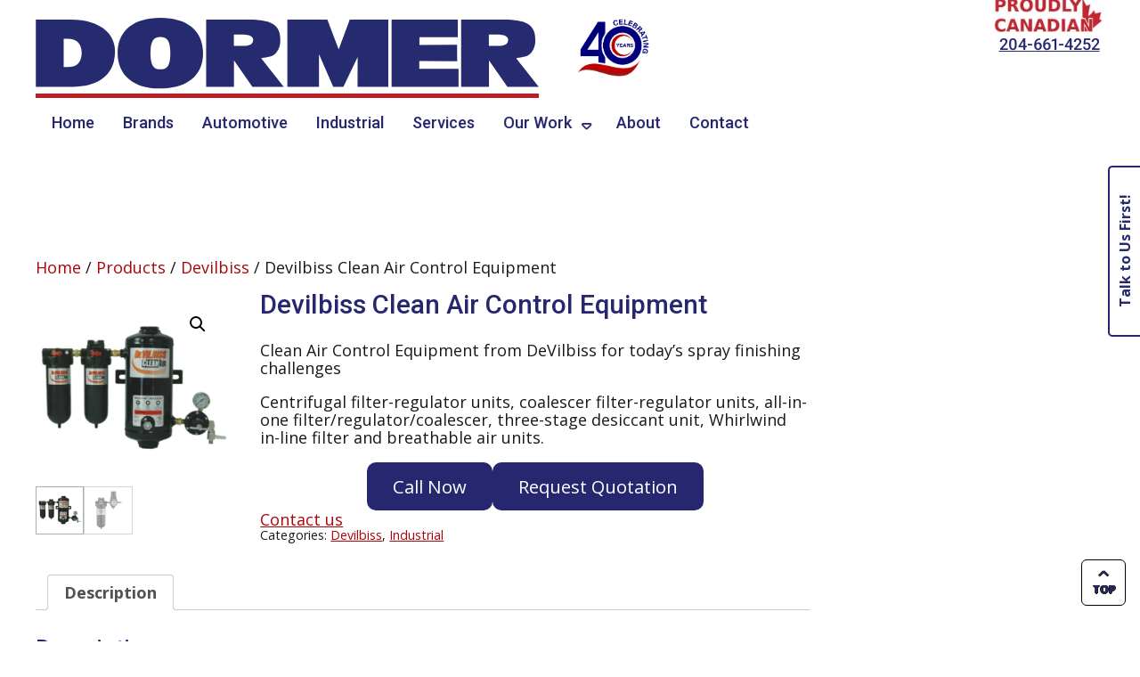

--- FILE ---
content_type: text/html; charset=UTF-8
request_url: https://dormerfinishing.com/products/clean-air-control-equipment/
body_size: 21721
content:
<!DOCTYPE html><html lang="en-CA" prefix="og: https://ogp.me/ns#"><head> <script type="text/javascript">
/* <![CDATA[ */
var gform;gform||(document.addEventListener("gform_main_scripts_loaded",function(){gform.scriptsLoaded=!0}),document.addEventListener("gform/theme/scripts_loaded",function(){gform.themeScriptsLoaded=!0}),window.addEventListener("DOMContentLoaded",function(){gform.domLoaded=!0}),gform={domLoaded:!1,scriptsLoaded:!1,themeScriptsLoaded:!1,isFormEditor:()=>"function"==typeof InitializeEditor,callIfLoaded:function(o){return!(!gform.domLoaded||!gform.scriptsLoaded||!gform.themeScriptsLoaded&&!gform.isFormEditor()||(gform.isFormEditor()&&console.warn("The use of gform.initializeOnLoaded() is deprecated in the form editor context and will be removed in Gravity Forms 3.1."),o(),0))},initializeOnLoaded:function(o){gform.callIfLoaded(o)||(document.addEventListener("gform_main_scripts_loaded",()=>{gform.scriptsLoaded=!0,gform.callIfLoaded(o)}),document.addEventListener("gform/theme/scripts_loaded",()=>{gform.themeScriptsLoaded=!0,gform.callIfLoaded(o)}),window.addEventListener("DOMContentLoaded",()=>{gform.domLoaded=!0,gform.callIfLoaded(o)}))},hooks:{action:{},filter:{}},addAction:function(o,r,e,t){gform.addHook("action",o,r,e,t)},addFilter:function(o,r,e,t){gform.addHook("filter",o,r,e,t)},doAction:function(o){gform.doHook("action",o,arguments)},applyFilters:function(o){return gform.doHook("filter",o,arguments)},removeAction:function(o,r){gform.removeHook("action",o,r)},removeFilter:function(o,r,e){gform.removeHook("filter",o,r,e)},addHook:function(o,r,e,t,n){null==gform.hooks[o][r]&&(gform.hooks[o][r]=[]);var d=gform.hooks[o][r];null==n&&(n=r+"_"+d.length),gform.hooks[o][r].push({tag:n,callable:e,priority:t=null==t?10:t})},doHook:function(r,o,e){var t;if(e=Array.prototype.slice.call(e,1),null!=gform.hooks[r][o]&&((o=gform.hooks[r][o]).sort(function(o,r){return o.priority-r.priority}),o.forEach(function(o){"function"!=typeof(t=o.callable)&&(t=window[t]),"action"==r?t.apply(null,e):e[0]=t.apply(null,e)})),"filter"==r)return e[0]},removeHook:function(o,r,t,n){var e;null!=gform.hooks[o][r]&&(e=(e=gform.hooks[o][r]).filter(function(o,r,e){return!!(null!=n&&n!=o.tag||null!=t&&t!=o.priority)}),gform.hooks[o][r]=e)}});
/* ]]> */
</script>
<meta charset="UTF-8" /><meta name="viewport" content="width=device-width, initial-scale=1" /><link rel="stylesheet" media="print" onload="this.onload=null;this.media='all';" id="ao_optimized_gfonts" href="https://fonts.googleapis.com/css?family=Open+Sans%3A400%2C700%7CRoboto%3A500&amp;display=swap"><link rel="profile" href="http://gmpg.org/xfn/11" /><link rel="pingback" href="https://dormerfinishing.com/wp2019/xmlrpc.php" /><link rel="profile" href="http://gmpg.org/xfn/11" /><link rel='dns-prefetch' href='//www.googletagmanager.com' /><link rel='preconnect' href='//www.google-analytics.com' /><link href='https://fonts.gstatic.com' crossorigin='anonymous' rel='preconnect' /><style>img:is([sizes="auto" i], [sizes^="auto," i]) { contain-intrinsic-size: 3000px 1500px }</style><link media="all" href="https://dormerfinishing.com/wp2019/wp-content/cache/autoptimize/css/autoptimize_5900c78ef20979a060fed18c56495e58.css" rel="stylesheet"><link media="only screen and (max-width: 768px)" href="https://dormerfinishing.com/wp2019/wp-content/cache/autoptimize/css/autoptimize_6fe211f8bb15af76999ce9135805d7af.css" rel="stylesheet"><title>Devilbiss Clean Air Control Equipment</title><meta name="description" content="DeVilbiss Clean Air Control Equipment addresses spray finishing challenges with centrifugal filters, coalescer units, and breathable air solutions."/><meta name="robots" content="follow, index, max-snippet:-1, max-video-preview:-1, max-image-preview:large"/><link rel="canonical" href="https://dormerfinishing.com/products/clean-air-control-equipment/" /><meta property="og:locale" content="en_US" /><meta property="og:type" content="product" /><meta property="og:title" content="Devilbiss Clean Air Control Equipment" /><meta property="og:description" content="DeVilbiss Clean Air Control Equipment addresses spray finishing challenges with centrifugal filters, coalescer units, and breathable air solutions." /><meta property="og:url" content="https://dormerfinishing.com/products/clean-air-control-equipment/" /><meta property="og:site_name" content="Dormer Finishing Systems" /><meta property="og:updated_time" content="2024-07-29T12:15:57-05:00" /><meta property="og:image" content="https://dormerfinishing.com/wp2019/wp-content/uploads/2019/10/DAD-500.png" /><meta property="og:image:secure_url" content="https://dormerfinishing.com/wp2019/wp-content/uploads/2019/10/DAD-500.png" /><meta property="og:image:width" content="500" /><meta property="og:image:height" content="500" /><meta property="og:image:alt" content="dad-500" /><meta property="og:image:type" content="image/png" /><meta property="product:price:currency" content="CAD" /><meta property="product:availability" content="instock" /><meta name="twitter:card" content="summary_large_image" /><meta name="twitter:title" content="Devilbiss Clean Air Control Equipment" /><meta name="twitter:description" content="DeVilbiss Clean Air Control Equipment addresses spray finishing challenges with centrifugal filters, coalescer units, and breathable air solutions." /><meta name="twitter:image" content="https://dormerfinishing.com/wp2019/wp-content/uploads/2019/10/DAD-500.png" /><meta name="twitter:label1" content="Price" /><meta name="twitter:data1" content="&#036;0.00" /><meta name="twitter:label2" content="Availability" /><meta name="twitter:data2" content="In stock" /> <script type="application/ld+json" class="rank-math-schema">{"@context":"https://schema.org","@graph":[{"@type":["Corporation","Organization"],"@id":"https://dormerfinishing.com/#organization","name":"Dormer Finishing Systems","url":"https://dormerfinishing.com"},{"@type":"WebSite","@id":"https://dormerfinishing.com/#website","url":"https://dormerfinishing.com","name":"Dormer Finishing Systems","publisher":{"@id":"https://dormerfinishing.com/#organization"},"inLanguage":"en-CA"},{"@type":"ImageObject","@id":"https://dormerfinishing.com/wp2019/wp-content/uploads/2019/10/DAD-500.png","url":"https://dormerfinishing.com/wp2019/wp-content/uploads/2019/10/DAD-500.png","width":"500","height":"500","caption":"dad-500","inLanguage":"en-CA"},{"@type":"ItemPage","@id":"https://dormerfinishing.com/products/clean-air-control-equipment/#webpage","url":"https://dormerfinishing.com/products/clean-air-control-equipment/","name":"Devilbiss Clean Air Control Equipment","datePublished":"2019-10-25T15:36:40-05:00","dateModified":"2024-07-29T12:15:57-05:00","isPartOf":{"@id":"https://dormerfinishing.com/#website"},"primaryImageOfPage":{"@id":"https://dormerfinishing.com/wp2019/wp-content/uploads/2019/10/DAD-500.png"},"inLanguage":"en-CA"},{"@type":"Product","name":"Devilbiss Clean Air Control Equipment","description":"DeVilbiss Clean Air Control Equipment addresses spray finishing challenges with centrifugal filters, coalescer units, and breathable air solutions.","category":"Devilbiss","mainEntityOfPage":{"@id":"https://dormerfinishing.com/products/clean-air-control-equipment/#webpage"},"image":[{"@type":"ImageObject","url":"https://dormerfinishing.com/wp2019/wp-content/uploads/2019/10/DAD-500.png","height":"500","width":"500"},{"@type":"ImageObject","url":"https://dormerfinishing.com/wp2019/wp-content/uploads/2019/10/DAD-504.png","height":"500","width":"500"}],"@id":"https://dormerfinishing.com/products/clean-air-control-equipment/#richSnippet"}]}</script> <link rel='dns-prefetch' href='//www.googletagmanager.com' /><link rel='preconnect' href='//www.google-analytics.com' /><link href='https://fonts.gstatic.com' crossorigin='anonymous' rel='preconnect' /><link rel="alternate" type="application/rss+xml" title="Dormer Finishing Systems &raquo; Feed" href="https://dormerfinishing.com/feed/" /> <script type="text/javascript">window._wpemojiSettings = {"baseUrl":"https:\/\/s.w.org\/images\/core\/emoji\/15.0.3\/72x72\/","ext":".png","svgUrl":"https:\/\/s.w.org\/images\/core\/emoji\/15.0.3\/svg\/","svgExt":".svg","source":{"concatemoji":"https:\/\/dormerfinishing.com\/wp2019\/wp-includes\/js\/wp-emoji-release.min.js"}};
/*! This file is auto-generated */
!function(i,n){var o,s,e;function c(e){try{var t={supportTests:e,timestamp:(new Date).valueOf()};sessionStorage.setItem(o,JSON.stringify(t))}catch(e){}}function p(e,t,n){e.clearRect(0,0,e.canvas.width,e.canvas.height),e.fillText(t,0,0);var t=new Uint32Array(e.getImageData(0,0,e.canvas.width,e.canvas.height).data),r=(e.clearRect(0,0,e.canvas.width,e.canvas.height),e.fillText(n,0,0),new Uint32Array(e.getImageData(0,0,e.canvas.width,e.canvas.height).data));return t.every(function(e,t){return e===r[t]})}function u(e,t,n){switch(t){case"flag":return n(e,"\ud83c\udff3\ufe0f\u200d\u26a7\ufe0f","\ud83c\udff3\ufe0f\u200b\u26a7\ufe0f")?!1:!n(e,"\ud83c\uddfa\ud83c\uddf3","\ud83c\uddfa\u200b\ud83c\uddf3")&&!n(e,"\ud83c\udff4\udb40\udc67\udb40\udc62\udb40\udc65\udb40\udc6e\udb40\udc67\udb40\udc7f","\ud83c\udff4\u200b\udb40\udc67\u200b\udb40\udc62\u200b\udb40\udc65\u200b\udb40\udc6e\u200b\udb40\udc67\u200b\udb40\udc7f");case"emoji":return!n(e,"\ud83d\udc26\u200d\u2b1b","\ud83d\udc26\u200b\u2b1b")}return!1}function f(e,t,n){var r="undefined"!=typeof WorkerGlobalScope&&self instanceof WorkerGlobalScope?new OffscreenCanvas(300,150):i.createElement("canvas"),a=r.getContext("2d",{willReadFrequently:!0}),o=(a.textBaseline="top",a.font="600 32px Arial",{});return e.forEach(function(e){o[e]=t(a,e,n)}),o}function t(e){var t=i.createElement("script");t.src=e,t.defer=!0,i.head.appendChild(t)}"undefined"!=typeof Promise&&(o="wpEmojiSettingsSupports",s=["flag","emoji"],n.supports={everything:!0,everythingExceptFlag:!0},e=new Promise(function(e){i.addEventListener("DOMContentLoaded",e,{once:!0})}),new Promise(function(t){var n=function(){try{var e=JSON.parse(sessionStorage.getItem(o));if("object"==typeof e&&"number"==typeof e.timestamp&&(new Date).valueOf()<e.timestamp+604800&&"object"==typeof e.supportTests)return e.supportTests}catch(e){}return null}();if(!n){if("undefined"!=typeof Worker&&"undefined"!=typeof OffscreenCanvas&&"undefined"!=typeof URL&&URL.createObjectURL&&"undefined"!=typeof Blob)try{var e="postMessage("+f.toString()+"("+[JSON.stringify(s),u.toString(),p.toString()].join(",")+"));",r=new Blob([e],{type:"text/javascript"}),a=new Worker(URL.createObjectURL(r),{name:"wpTestEmojiSupports"});return void(a.onmessage=function(e){c(n=e.data),a.terminate(),t(n)})}catch(e){}c(n=f(s,u,p))}t(n)}).then(function(e){for(var t in e)n.supports[t]=e[t],n.supports.everything=n.supports.everything&&n.supports[t],"flag"!==t&&(n.supports.everythingExceptFlag=n.supports.everythingExceptFlag&&n.supports[t]);n.supports.everythingExceptFlag=n.supports.everythingExceptFlag&&!n.supports.flag,n.DOMReady=!1,n.readyCallback=function(){n.DOMReady=!0}}).then(function(){return e}).then(function(){var e;n.supports.everything||(n.readyCallback(),(e=n.source||{}).concatemoji?t(e.concatemoji):e.wpemoji&&e.twemoji&&(t(e.twemoji),t(e.wpemoji)))}))}((window,document),window._wpemojiSettings);</script> <style id='wp-emoji-styles-inline-css' type='text/css'>img.wp-smiley, img.emoji {
		display: inline !important;
		border: none !important;
		box-shadow: none !important;
		height: 1em !important;
		width: 1em !important;
		margin: 0 0.07em !important;
		vertical-align: -0.1em !important;
		background: none !important;
		padding: 0 !important;
	}</style><style id='classic-theme-styles-inline-css' type='text/css'>/*! This file is auto-generated */
.wp-block-button__link{color:#fff;background-color:#32373c;border-radius:9999px;box-shadow:none;text-decoration:none;padding:calc(.667em + 2px) calc(1.333em + 2px);font-size:1.125em}.wp-block-file__button{background:#32373c;color:#fff;text-decoration:none}</style><style id='global-styles-inline-css' type='text/css'>:root{--wp--preset--aspect-ratio--square: 1;--wp--preset--aspect-ratio--4-3: 4/3;--wp--preset--aspect-ratio--3-4: 3/4;--wp--preset--aspect-ratio--3-2: 3/2;--wp--preset--aspect-ratio--2-3: 2/3;--wp--preset--aspect-ratio--16-9: 16/9;--wp--preset--aspect-ratio--9-16: 9/16;--wp--preset--color--black: #000000;--wp--preset--color--cyan-bluish-gray: #abb8c3;--wp--preset--color--white: #ffffff;--wp--preset--color--pale-pink: #f78da7;--wp--preset--color--vivid-red: #cf2e2e;--wp--preset--color--luminous-vivid-orange: #ff6900;--wp--preset--color--luminous-vivid-amber: #fcb900;--wp--preset--color--light-green-cyan: #7bdcb5;--wp--preset--color--vivid-green-cyan: #00d084;--wp--preset--color--pale-cyan-blue: #8ed1fc;--wp--preset--color--vivid-cyan-blue: #0693e3;--wp--preset--color--vivid-purple: #9b51e0;--wp--preset--gradient--vivid-cyan-blue-to-vivid-purple: linear-gradient(135deg,rgba(6,147,227,1) 0%,rgb(155,81,224) 100%);--wp--preset--gradient--light-green-cyan-to-vivid-green-cyan: linear-gradient(135deg,rgb(122,220,180) 0%,rgb(0,208,130) 100%);--wp--preset--gradient--luminous-vivid-amber-to-luminous-vivid-orange: linear-gradient(135deg,rgba(252,185,0,1) 0%,rgba(255,105,0,1) 100%);--wp--preset--gradient--luminous-vivid-orange-to-vivid-red: linear-gradient(135deg,rgba(255,105,0,1) 0%,rgb(207,46,46) 100%);--wp--preset--gradient--very-light-gray-to-cyan-bluish-gray: linear-gradient(135deg,rgb(238,238,238) 0%,rgb(169,184,195) 100%);--wp--preset--gradient--cool-to-warm-spectrum: linear-gradient(135deg,rgb(74,234,220) 0%,rgb(151,120,209) 20%,rgb(207,42,186) 40%,rgb(238,44,130) 60%,rgb(251,105,98) 80%,rgb(254,248,76) 100%);--wp--preset--gradient--blush-light-purple: linear-gradient(135deg,rgb(255,206,236) 0%,rgb(152,150,240) 100%);--wp--preset--gradient--blush-bordeaux: linear-gradient(135deg,rgb(254,205,165) 0%,rgb(254,45,45) 50%,rgb(107,0,62) 100%);--wp--preset--gradient--luminous-dusk: linear-gradient(135deg,rgb(255,203,112) 0%,rgb(199,81,192) 50%,rgb(65,88,208) 100%);--wp--preset--gradient--pale-ocean: linear-gradient(135deg,rgb(255,245,203) 0%,rgb(182,227,212) 50%,rgb(51,167,181) 100%);--wp--preset--gradient--electric-grass: linear-gradient(135deg,rgb(202,248,128) 0%,rgb(113,206,126) 100%);--wp--preset--gradient--midnight: linear-gradient(135deg,rgb(2,3,129) 0%,rgb(40,116,252) 100%);--wp--preset--font-size--small: 13px;--wp--preset--font-size--medium: 20px;--wp--preset--font-size--large: 36px;--wp--preset--font-size--x-large: 42px;--wp--preset--spacing--20: 0.44rem;--wp--preset--spacing--30: 0.67rem;--wp--preset--spacing--40: 1rem;--wp--preset--spacing--50: 1.5rem;--wp--preset--spacing--60: 2.25rem;--wp--preset--spacing--70: 3.38rem;--wp--preset--spacing--80: 5.06rem;--wp--preset--shadow--natural: 6px 6px 9px rgba(0, 0, 0, 0.2);--wp--preset--shadow--deep: 12px 12px 50px rgba(0, 0, 0, 0.4);--wp--preset--shadow--sharp: 6px 6px 0px rgba(0, 0, 0, 0.2);--wp--preset--shadow--outlined: 6px 6px 0px -3px rgba(255, 255, 255, 1), 6px 6px rgba(0, 0, 0, 1);--wp--preset--shadow--crisp: 6px 6px 0px rgba(0, 0, 0, 1);}:where(.is-layout-flex){gap: 0.5em;}:where(.is-layout-grid){gap: 0.5em;}body .is-layout-flex{display: flex;}.is-layout-flex{flex-wrap: wrap;align-items: center;}.is-layout-flex > :is(*, div){margin: 0;}body .is-layout-grid{display: grid;}.is-layout-grid > :is(*, div){margin: 0;}:where(.wp-block-columns.is-layout-flex){gap: 2em;}:where(.wp-block-columns.is-layout-grid){gap: 2em;}:where(.wp-block-post-template.is-layout-flex){gap: 1.25em;}:where(.wp-block-post-template.is-layout-grid){gap: 1.25em;}.has-black-color{color: var(--wp--preset--color--black) !important;}.has-cyan-bluish-gray-color{color: var(--wp--preset--color--cyan-bluish-gray) !important;}.has-white-color{color: var(--wp--preset--color--white) !important;}.has-pale-pink-color{color: var(--wp--preset--color--pale-pink) !important;}.has-vivid-red-color{color: var(--wp--preset--color--vivid-red) !important;}.has-luminous-vivid-orange-color{color: var(--wp--preset--color--luminous-vivid-orange) !important;}.has-luminous-vivid-amber-color{color: var(--wp--preset--color--luminous-vivid-amber) !important;}.has-light-green-cyan-color{color: var(--wp--preset--color--light-green-cyan) !important;}.has-vivid-green-cyan-color{color: var(--wp--preset--color--vivid-green-cyan) !important;}.has-pale-cyan-blue-color{color: var(--wp--preset--color--pale-cyan-blue) !important;}.has-vivid-cyan-blue-color{color: var(--wp--preset--color--vivid-cyan-blue) !important;}.has-vivid-purple-color{color: var(--wp--preset--color--vivid-purple) !important;}.has-black-background-color{background-color: var(--wp--preset--color--black) !important;}.has-cyan-bluish-gray-background-color{background-color: var(--wp--preset--color--cyan-bluish-gray) !important;}.has-white-background-color{background-color: var(--wp--preset--color--white) !important;}.has-pale-pink-background-color{background-color: var(--wp--preset--color--pale-pink) !important;}.has-vivid-red-background-color{background-color: var(--wp--preset--color--vivid-red) !important;}.has-luminous-vivid-orange-background-color{background-color: var(--wp--preset--color--luminous-vivid-orange) !important;}.has-luminous-vivid-amber-background-color{background-color: var(--wp--preset--color--luminous-vivid-amber) !important;}.has-light-green-cyan-background-color{background-color: var(--wp--preset--color--light-green-cyan) !important;}.has-vivid-green-cyan-background-color{background-color: var(--wp--preset--color--vivid-green-cyan) !important;}.has-pale-cyan-blue-background-color{background-color: var(--wp--preset--color--pale-cyan-blue) !important;}.has-vivid-cyan-blue-background-color{background-color: var(--wp--preset--color--vivid-cyan-blue) !important;}.has-vivid-purple-background-color{background-color: var(--wp--preset--color--vivid-purple) !important;}.has-black-border-color{border-color: var(--wp--preset--color--black) !important;}.has-cyan-bluish-gray-border-color{border-color: var(--wp--preset--color--cyan-bluish-gray) !important;}.has-white-border-color{border-color: var(--wp--preset--color--white) !important;}.has-pale-pink-border-color{border-color: var(--wp--preset--color--pale-pink) !important;}.has-vivid-red-border-color{border-color: var(--wp--preset--color--vivid-red) !important;}.has-luminous-vivid-orange-border-color{border-color: var(--wp--preset--color--luminous-vivid-orange) !important;}.has-luminous-vivid-amber-border-color{border-color: var(--wp--preset--color--luminous-vivid-amber) !important;}.has-light-green-cyan-border-color{border-color: var(--wp--preset--color--light-green-cyan) !important;}.has-vivid-green-cyan-border-color{border-color: var(--wp--preset--color--vivid-green-cyan) !important;}.has-pale-cyan-blue-border-color{border-color: var(--wp--preset--color--pale-cyan-blue) !important;}.has-vivid-cyan-blue-border-color{border-color: var(--wp--preset--color--vivid-cyan-blue) !important;}.has-vivid-purple-border-color{border-color: var(--wp--preset--color--vivid-purple) !important;}.has-vivid-cyan-blue-to-vivid-purple-gradient-background{background: var(--wp--preset--gradient--vivid-cyan-blue-to-vivid-purple) !important;}.has-light-green-cyan-to-vivid-green-cyan-gradient-background{background: var(--wp--preset--gradient--light-green-cyan-to-vivid-green-cyan) !important;}.has-luminous-vivid-amber-to-luminous-vivid-orange-gradient-background{background: var(--wp--preset--gradient--luminous-vivid-amber-to-luminous-vivid-orange) !important;}.has-luminous-vivid-orange-to-vivid-red-gradient-background{background: var(--wp--preset--gradient--luminous-vivid-orange-to-vivid-red) !important;}.has-very-light-gray-to-cyan-bluish-gray-gradient-background{background: var(--wp--preset--gradient--very-light-gray-to-cyan-bluish-gray) !important;}.has-cool-to-warm-spectrum-gradient-background{background: var(--wp--preset--gradient--cool-to-warm-spectrum) !important;}.has-blush-light-purple-gradient-background{background: var(--wp--preset--gradient--blush-light-purple) !important;}.has-blush-bordeaux-gradient-background{background: var(--wp--preset--gradient--blush-bordeaux) !important;}.has-luminous-dusk-gradient-background{background: var(--wp--preset--gradient--luminous-dusk) !important;}.has-pale-ocean-gradient-background{background: var(--wp--preset--gradient--pale-ocean) !important;}.has-electric-grass-gradient-background{background: var(--wp--preset--gradient--electric-grass) !important;}.has-midnight-gradient-background{background: var(--wp--preset--gradient--midnight) !important;}.has-small-font-size{font-size: var(--wp--preset--font-size--small) !important;}.has-medium-font-size{font-size: var(--wp--preset--font-size--medium) !important;}.has-large-font-size{font-size: var(--wp--preset--font-size--large) !important;}.has-x-large-font-size{font-size: var(--wp--preset--font-size--x-large) !important;}
:where(.wp-block-post-template.is-layout-flex){gap: 1.25em;}:where(.wp-block-post-template.is-layout-grid){gap: 1.25em;}
:where(.wp-block-columns.is-layout-flex){gap: 2em;}:where(.wp-block-columns.is-layout-grid){gap: 2em;}
:root :where(.wp-block-pullquote){font-size: 1.5em;line-height: 1.6;}</style><style id='woocommerce-inline-inline-css' type='text/css'>.woocommerce form .form-row .required { visibility: visible; }</style> <script type="text/javascript" src="https://dormerfinishing.com/wp2019/wp-includes/js/jquery/jquery.min.js" id="jquery-core-js"></script> <script defer type="text/javascript" src="https://dormerfinishing.com/wp2019/wp-includes/js/jquery/jquery-migrate.min.js" id="jquery-migrate-js"></script> <script defer type="text/javascript" src="https://dormerfinishing.com/wp2019/wp-content/plugins/svg-support/vendor/DOMPurify/DOMPurify.min.js" id="bodhi-dompurify-library-js"></script> <script type="text/javascript" id="sdm-scripts-js-extra">var sdm_ajax_script = {"ajaxurl":"https:\/\/dormerfinishing.com\/wp2019\/wp-admin\/admin-ajax.php"};</script> <script defer type="text/javascript" src="https://dormerfinishing.com/wp2019/wp-content/cache/autoptimize/js/autoptimize_single_01edcad13933979908f15fc2dca5c3c9.js" id="sdm-scripts-js"></script> <script type="text/javascript" id="bodhi_svg_inline-js-extra">var svgSettings = {"skipNested":""};</script> <script defer type="text/javascript" src="https://dormerfinishing.com/wp2019/wp-content/plugins/svg-support/js/min/svgs-inline-min.js" id="bodhi_svg_inline-js"></script> <script type="text/javascript" id="bodhi_svg_inline-js-after">cssTarget={"Bodhi":"img.style-svg","ForceInlineSVG":"style-svg"};ForceInlineSVGActive="false";frontSanitizationEnabled="on";</script> <script type="text/javascript" src="https://dormerfinishing.com/wp2019/wp-content/plugins/woocommerce/assets/js/zoom/jquery.zoom.min.js" id="zoom-js" defer="defer" data-wp-strategy="defer"></script> <script type="text/javascript" src="https://dormerfinishing.com/wp2019/wp-content/plugins/woocommerce/assets/js/flexslider/jquery.flexslider.min.js" id="flexslider-js" defer="defer" data-wp-strategy="defer"></script> <script type="text/javascript" src="https://dormerfinishing.com/wp2019/wp-content/plugins/woocommerce/assets/js/photoswipe/photoswipe.min.js" id="photoswipe-js" defer="defer" data-wp-strategy="defer"></script> <script type="text/javascript" src="https://dormerfinishing.com/wp2019/wp-content/plugins/woocommerce/assets/js/photoswipe/photoswipe-ui-default.min.js" id="photoswipe-ui-default-js" defer="defer" data-wp-strategy="defer"></script> <script type="text/javascript" id="wc-single-product-js-extra">var wc_single_product_params = {"i18n_required_rating_text":"Please select a rating","i18n_rating_options":["1 of 5 stars","2 of 5 stars","3 of 5 stars","4 of 5 stars","5 of 5 stars"],"i18n_product_gallery_trigger_text":"View full-screen image gallery","review_rating_required":"yes","flexslider":{"rtl":false,"animation":"slide","smoothHeight":true,"directionNav":false,"controlNav":"thumbnails","slideshow":false,"animationSpeed":500,"animationLoop":false,"allowOneSlide":false},"zoom_enabled":"1","zoom_options":[],"photoswipe_enabled":"1","photoswipe_options":{"shareEl":false,"closeOnScroll":false,"history":false,"hideAnimationDuration":0,"showAnimationDuration":0},"flexslider_enabled":"1"};</script> <script type="text/javascript" src="https://dormerfinishing.com/wp2019/wp-content/plugins/woocommerce/assets/js/frontend/single-product.min.js" id="wc-single-product-js" defer="defer" data-wp-strategy="defer"></script> <script type="text/javascript" src="https://dormerfinishing.com/wp2019/wp-content/plugins/woocommerce/assets/js/jquery-blockui/jquery.blockUI.min.js" id="jquery-blockui-js" defer="defer" data-wp-strategy="defer"></script> <script type="text/javascript" src="https://dormerfinishing.com/wp2019/wp-content/plugins/woocommerce/assets/js/js-cookie/js.cookie.min.js" id="js-cookie-js" defer="defer" data-wp-strategy="defer"></script> <script type="text/javascript" id="woocommerce-js-extra">var woocommerce_params = {"ajax_url":"\/wp2019\/wp-admin\/admin-ajax.php","wc_ajax_url":"\/?wc-ajax=%%endpoint%%","i18n_password_show":"Show password","i18n_password_hide":"Hide password"};</script> <script type="text/javascript" src="https://dormerfinishing.com/wp2019/wp-content/plugins/woocommerce/assets/js/frontend/woocommerce.min.js" id="woocommerce-js" defer="defer" data-wp-strategy="defer"></script> <script defer type="text/javascript" src="https://dormerfinishing.com/wp2019/wp-content/cache/autoptimize/js/autoptimize_single_e910429bd7053712b6e8f7d3624aefee.js" id="cycletwo-js"></script> <script defer type="text/javascript" src="https://dormerfinishing.com/wp2019/wp-content/cache/autoptimize/js/autoptimize_single_678345b6a681e0de930d4e0e2c374912.js" id="cycletwo-addons-js"></script> 
 <script data-cfasync="false" type="text/javascript" src="https://www.googletagmanager.com/gtag/js?id=GT-5N59ZZ3" id="google_gtagjs-js" async></script> <script data-cfasync="false" type="text/javascript" id="google_gtagjs-js-after">window.dataLayer = window.dataLayer || [];function gtag(){dataLayer.push(arguments);}
gtag("set","linker",{"domains":["dormerfinishing.com"]});
gtag("js", new Date());
gtag("set", "developer_id.dZTNiMT", true);
gtag("config", "GT-5N59ZZ3");</script> <link rel="https://api.w.org/" href="https://dormerfinishing.com/wp-json/" /><link rel="alternate" title="JSON" type="application/json" href="https://dormerfinishing.com/wp-json/wp/v2/product/538" /><link rel="EditURI" type="application/rsd+xml" title="RSD" href="https://dormerfinishing.com/wp2019/xmlrpc.php?rsd" /><meta name="generator" content="WordPress 6.7.4" /><link rel='shortlink' href='https://dormerfinishing.com/?p=538' /><link rel="alternate" title="oEmbed (JSON)" type="application/json+oembed" href="https://dormerfinishing.com/wp-json/oembed/1.0/embed?url=https%3A%2F%2Fdormerfinishing.com%2Fproducts%2Fclean-air-control-equipment%2F" /><link rel="alternate" title="oEmbed (XML)" type="text/xml+oembed" href="https://dormerfinishing.com/wp-json/oembed/1.0/embed?url=https%3A%2F%2Fdormerfinishing.com%2Fproducts%2Fclean-air-control-equipment%2F&#038;format=xml" /><meta name="generator" content="Site Kit by Google 1.170.0" /> <script type="text/javascript">(function(c,l,a,r,i,t,y){
					c[a]=c[a]||function(){(c[a].q=c[a].q||[]).push(arguments)};t=l.createElement(r);t.async=1;
					t.src="https://www.clarity.ms/tag/"+i+"?ref=wordpress";y=l.getElementsByTagName(r)[0];y.parentNode.insertBefore(t,y);
				})(window, document, "clarity", "script", "lz7cxdhnto");</script> <script>document.createElement( "picture" );if(!window.HTMLPictureElement && document.addEventListener) {window.addEventListener("DOMContentLoaded", function() {var s = document.createElement("script");s.src = "https://dormerfinishing.com/wp2019/wp-content/plugins/webp-express/js/picturefill.min.js";document.body.appendChild(s);});}</script><meta property="og:type" content="article" /><meta property="og:title" content="Devilbiss Clean Air Control Equipment" /><meta property="og:url" content="https://dormerfinishing.com/products/clean-air-control-equipment/" /><meta property="og:description" content="Clean Air Control Equipment from DeVilbiss for today&#039;s spray finishing challenges  Centrifugal filter-regulator units, coalescer filter-regulator units, all-in-one filter/regulator/coalescer, three-stage desiccant unit, Whirlwind in-line filter and breathable air units.
&lt;!-- wp:buttons {&quot;className&quot;:&quot;stl-block-76e0227&quot;,&quot;layout&quot;:{&quot;type&quot;:&quot;flex&quot;,&quot;justifyContent&quot;:&quot;center&quot;,&quot;orientation&quot;:&quot;horizontal&quot;,&quot;flexWrap&quot;:&quot;nowrap&quot;,&quot;className&quot;:&quot;stl-block-76e0227&quot;}} --&gt;
&lt;div class=&quot;wp-block-buttons stl-block-76e0227&quot;&gt;
&lt;div class=&quot;wp-block-button is-style-outline ticss-06972eea hook stl-block-70316d7&quot;&gt;&lt;a class=&quot;wp-block-button__link wp-element-button&quot; style=&quot;border-radius: 10px;&quot; href=&quot;tel:204-661-4252&quot;&gt;Call Now&lt;/a&gt;&lt;/div&gt;
&lt;div class=&quot;wp-block-button is-style-outline ticss-06972eea hook stl-block-7f209f7&quot;&gt;&lt;a class=&quot;wp-block-button__link has-text-align-center wp-element-button&quot; style=&quot;border-radius: 10px;&quot; href=&quot;https://dormerfinishing.com/contact/#wp-block-themeisle-blocks-advanced-columns-d50e1555&quot;&gt;Request Quotation&lt;/a&gt;&lt;/div&gt;
&lt;/div&gt;
&lt;div&gt;&lt;/div&gt;
&lt;div&gt;&lt;a href=&quot;https://dormerfinishing.com/contact/&quot; target=&quot;_blank&quot; rel=&quot;noopener&quot;&gt;Contact us&lt;/a&gt;&lt;/div&gt;
&lt;!-- /wp:buttons --&gt;" /><meta property="og:image" content="https://dormerfinishing.com/wp2019/wp-content/uploads/2019/10/DAD-500-300x300.png" /><link rel="shortcut icon" href="https://dormerfinishing.com/wp2019/wp-content/themes/dormer/css/images/favicon.ico" type="image/x-icon" /><link rel="icon" href="https://dormerfinishing.com/wp2019/wp-content/themes/dormer/css/images/favicon.ico" type="image/x-icon" /><link rel="icon" href="https://dormerfinishing.com/wp2019/wp-content/themes/dormer/css/images/favicon.ico" type="image/x-icon" /><link rel="shortcut icon" href="https://dormerfinishing.com/wp2019/wp-content/themes/dormer/css/images/favicon.ico" type="image/x-icon" /><link rel="preload" as="font" href="https://dormerfinishing.com/wp2019/wp-content/themes/dormer/css/fonts/fa-regular-400.woff2" type="font/woff2"><link rel="preload" as="font" href="https://dormerfinishing.com/wp2019/wp-content/themes/dormer/css/fonts/fa-brands-400.woff2" type="font/woff2"> <noscript><style>.woocommerce-product-gallery{ opacity: 1 !important; }</style></noscript> <noscript><style>.lazyload[data-src]{display:none !important;}</style></noscript><style>.lazyload{background-image:none !important;}.lazyload:before{background-image:none !important;}</style><script defer type="text/javascript" id="google_gtagjs" src="https://www.googletagmanager.com/gtag/js?id=G-NKB4LEPC12"></script> <script type="text/javascript" id="google_gtagjs-inline">window.dataLayer = window.dataLayer || [];function gtag(){dataLayer.push(arguments);}gtag('js', new Date());gtag('config', 'G-NKB4LEPC12', {} );</script> <link rel="icon" href="https://dormerfinishing.com/wp2019/wp-content/uploads/2023/12/cropped-Dormer-40-copy-32x32.jpg" sizes="32x32" /><link rel="icon" href="https://dormerfinishing.com/wp2019/wp-content/uploads/2023/12/cropped-Dormer-40-copy-192x192.jpg" sizes="192x192" /><link rel="apple-touch-icon" href="https://dormerfinishing.com/wp2019/wp-content/uploads/2023/12/cropped-Dormer-40-copy-180x180.jpg" /><meta name="msapplication-TileImage" content="https://dormerfinishing.com/wp2019/wp-content/uploads/2023/12/cropped-Dormer-40-copy-270x270.jpg" /><style type="text/css" id="wp-custom-css">.hook>a{
	color:red !important;
	text-shadow: none !important;
	border: none !important;
}
.hook{
	border: 2px solid #262A6E !important;
	border-radius: 10px !important;
}

.wp-block-themeisle-blocks-button.wp-block-button a.wp-block-button__link{
		background-color:#a9050b;
		color: #ffffff;
	border-radius: 10px;
}
.wp-block-themeisle-blocks-button.wp-block-button a.wp-block-button__link:hover{
		background-color:#272770;
		color: #ffffff;
}
.wp-block-button.hook{
	border: 0px !important;
}
.wp-block-button.is-style-outline>.wp-block-button__link:not(.has-background){
			background-color:#272770;
		color: #ffffff !important;
}
.wp-block-button.is-style-outline>.wp-block-button__link:not(.has-background):hover{
		background-color:#a9050b;
		color: #ffffff !important;
}


@media only screen and (max-width: 768px) {
    
    #site-nav.mobile-nav #dl-menu.dl-menuwrapper div ul.main-nav.menu li.menu-item ul.sub-menu li.dl-parent{
        background-color: #fafafa;
        color: #a9050b !important;
    }
	    #site-nav.mobile-nav #dl-menu.dl-menuwrapper div ul.main-nav.menu li.menu-item ul.sub-menu li.dl-parent a{
				 color: #a9050b !important;
				background-image: linear-gradient(to right,#bd1d24 0,#bd1d24 100%);
    background-size: 100% 0.1em;
    background-position: 0 93%;
	}
#site-nav.mobile-nav #dl-menu.dl-menuwrapper div ul.main-nav.menu li.menu-item ul.sub-menu li.dl-back:nth-of-type(n+2),
#site-nav.mobile-nav #dl-menu.dl-menuwrapper div ul.main-nav.menu li.menu-item ul.sub-menu li.dl-parent:nth-of-type(n+3) {
    display: none !important;
}
	
	
}

.content-wrapper, .innerblocks-wrap #wp-block-themeisle-blocks-advanced-column-45e3bc91{
	max-width: 1200px !important;
    margin: 0 auto;
}

.wp-block-themeisle-blocks-advanced-columns .innerblocks-wrap{
	max-width: 1200px !important;
}</style><style id="stylist">/*
	The following CSS generated by Stylist Plugin.
	http://stylistwp.com
*/</style></head><body class="product-template-default single single-product postid-538 theme-dormer woocommerce woocommerce-page woocommerce-no-js product full-width"><div id="wrap" class="hfeed site"><a class="skip-link screen-reader-text" href="#content">Skip to content</a><header id="masthead" class="site-header" role="banner"><div class="layout-width"><div id="site-branding"><div class="secondary widget-area layout-width" role="complementary"><aside id="custom_html-2" class="widget_text widget widget_custom_html"><div class="textwidget custom-html-widget"><div class="contacts" style="text-align:center;"> <picture><source data-srcset="https://dormerfinishing.com/wp2019/wp-content/webp-express/webp-images/uploads/2019/12/proudly-canadian-3.png.webp" type="image/webp"><img src="https://dormerfinishing.com/wp2019/wp-content/uploads/2019/12/proudly-canadian-3.png" alt="Proudly Canadian" width="124" height="38" class="webpexpress-processed"></picture><br /> <a class="phone" href="tel:+12046614252">204-661-4252</a></div></div></aside></div><a class="custom-logo-link" href="https://dormerfinishing.com/" rel="home"><?xml version="1.0" encoding="UTF-8" standalone="no"?> <svg
 xmlns:dc="http://purl.org/dc/elements/1.1/"
 xmlns:cc="http://creativecommons.org/ns#"
 xmlns:rdf="http://www.w3.org/1999/02/22-rdf-syntax-ns#"
 xmlns:svg="http://www.w3.org/2000/svg"
 xmlns="http://www.w3.org/2000/svg"
 viewBox="0 0 565.00002 90.000001"
 height="90"
 width="565"
 xml:space="preserve"
 id="svg2"
 version="1.1"><metadata
 id="metadata8"><rdf:RDF><cc:Work
 rdf:about=""><dc:format>image/svg+xml</dc:format><dc:type
 rdf:resource="http://purl.org/dc/dcmitype/StillImage" /><dc:title></dc:title></cc:Work></rdf:RDF></metadata><defs
 id="defs6" /><g
 transform="matrix(1.3333333,0,0,-1.3333333,-376.83745,138.33217)"
 id="g10"><g
 transform="matrix(0.04284609,0,0,0.04820185,282.62826,36.249122)"
 id="g12"><path
 id="path14"
 style="fill:#bd1d24;fill-opacity:1;fill-rule:evenodd;stroke:none"
 d="M -0.00390625,79.2188 V 0 H 9890.08 V 79.2188 H -0.00390625" /><path
 id="path16"
 style="fill:#262a6e;fill-opacity:1;fill-rule:evenodd;stroke:none"
 d="m 4.25,196.18 h 727.102 c 447.448,0 734.068,163.199 809.888,456.633 115.95,440.297 -248.71,717.577 -850.177,717.577 H 4.25 Z M 635.129,539.758 H 551.316 V 1034.8 h 81.946 c 150.625,0 242.082,-58.984 266.902,-189.038 5.781,-28.903 5.781,-60.352 3.738,-91.801 -17,-148.414 -106.761,-214.203 -268.773,-214.203" /><path
 id="path18"
 style="fill:#262a6e;fill-opacity:1;fill-rule:evenodd;stroke:none"
 d="m 2258.66,732.883 c -1.88,16.316 -1.88,33.828 -1.88,50.148 0,16.149 0,33.828 1.88,49.981 9.85,174.938 72.75,233.078 194.82,233.078 119.85,0 184.96,-58.14 192.61,-233.078 2.04,-33.832 2.04,-66.301 0,-100.129 -7.65,-174.77 -72.76,-232.903 -192.61,-232.903 -122.07,0 -184.97,58.133 -194.82,232.903 z m -646.69,50.32 c 0,-430.453 397.8,-671.851 1008.79,-606.574 416.85,44.031 670.15,254.492 670.15,606.574 0,393.047 -317.23,616.427 -838.28,616.427 -523.44,0 -840.66,-223.38 -840.66,-616.427" /><path
 id="path20"
 style="fill:#262a6e;fill-opacity:1;fill-rule:evenodd;stroke:none"
 d="m 4085.67,912.059 h -189.38 v 195.671 h 187 c 14.12,0 26.01,-1.52 40.29,-1.52 115.94,-8.16 172.73,-53.9 146.72,-120.706 -16.66,-48.961 -73.45,-73.445 -184.63,-73.445 z M 3351.43,196.18 H 3898.5 V 656.035 L 4260.77,196.18 h 615.76 l -442.35,497.258 c 9.35,3.234 158.27,26.179 170,29.578 121.89,15.984 198.4,144.336 204.18,252.8 14.1,256.704 -96.39,399.164 -632.76,394.574 H 3351.43 V 196.18" /><path
 id="path22"
 style="fill:#262a6e;fill-opacity:1;fill-rule:evenodd;stroke:none"
 d="m 4947.59,196.18 621.69,-2.379 v 573.25 l 279.66,-571.211 199.75,0.34 280.34,518.34 -2.22,-518.68 605.22,0.34 V 1370.39 H 6174.16 L 5956.38,848.652 5733.85,1370.39 H 4947.59 V 196.18" /><path
 id="path24"
 style="fill:#262a6e;fill-opacity:1;fill-rule:evenodd;stroke:none"
 d="m 6996.12,196.18 h 1316.67 l -0.68,312.297 h -771.48 l 0.18,136.171 744.61,-1.535 -2.21,285.606 -740.02,-1.867 0.33,134.988 h 752.95 l 2.04,308.55 H 6996.12 V 196.18" /><path
 id="path26"
 style="fill:#262a6e;fill-opacity:1;fill-rule:evenodd;stroke:none"
 d="m 9097.19,912.059 h -189.22 v 195.671 h 187 c 14.11,0 26.01,-1.52 40.29,-1.52 115.94,-8.16 172.73,-53.9 146.71,-120.706 -16.66,-48.961 -73.27,-73.445 -184.78,-73.445 z M 8363.11,196.18 h 547.07 V 656.035 L 9272.62,196.18 h 615.58 l -442.51,497.258 c 9.51,3.234 158.44,26.179 170.17,29.578 121.89,15.984 198.4,144.336 204.18,252.8 14.27,256.704 -96.4,399.164 -632.76,394.574 H 8363.11 V 196.18" /></g></g></svg></a><picture><source data-srcset="https://dormerfinishing.com/wp2019/wp-content/webp-express/webp-images/uploads/2023/12/dormer-40years.png.webp" type="image/webp"><noscript><img class="celebrate-35-years-graphic wp-image-21 webpexpress-processed" src="https://dormerfinishing.com/wp2019/wp-content/uploads/2023/12/dormer-40years.png" alt="Celebrating 40 Years"></noscript><img class="lazyload celebrate-35-years-graphic wp-image-21 webpexpress-processed" src='data:image/svg+xml,%3Csvg%20xmlns=%22http://www.w3.org/2000/svg%22%20viewBox=%220%200%20210%20140%22%3E%3C/svg%3E' data-src="https://dormerfinishing.com/wp2019/wp-content/uploads/2023/12/dormer-40years.png" alt="Celebrating 40 Years"></picture></div></div><div id="navwrap"><nav id="site-nav" class="header-nav" role="navigation"><div id="dl-menu" class="dl-menuwrapper layout-width"><button id="mobile-nav-button" class="dl-trigger menu-toggle" title="Menu" aria-controls="primary-menu" aria-expanded="false">Menu</button><div id="menu" class="menu-main-nav-container"><ul id="menu-main-nav" class="main-nav menu dl-menu"><li class="menu-item menu-item-type-post_type menu-item-object-page menu-item-home"><a href="https://dormerfinishing.com/">Home</a></li><li class="menu-item menu-item-type-post_type menu-item-object-page current_page_parent"><a href="https://dormerfinishing.com/products/">Brands</a></li><li class="menu-item menu-item-type-taxonomy menu-item-object-product_cat"><a href="https://dormerfinishing.com/product-category/automotive/">Automotive</a></li><li class="menu-item menu-item-type-taxonomy menu-item-object-product_cat current-product-ancestor current-menu-parent current-product-parent"><a href="https://dormerfinishing.com/product-category/industrial/">Industrial</a></li><li class="menu-item menu-item-type-post_type menu-item-object-page"><a href="https://dormerfinishing.com/service/">Services</a></li><li class="menu-item menu-item-type-custom menu-item-object-custom menu-item-home menu-item-has-children"><a href="https://dormerfinishing.com/">Our Work<span class="sub-indicator"></span></a><ul class="sub-menu dl-submenu"><li class="menu-item menu-item-type-post_type menu-item-object-page child-item"><a href="https://dormerfinishing.com/case-studies/">Case Studies</a></li><li class="menu-item menu-item-type-custom menu-item-object-custom child-item"><a href="/testimonials/">Testimonials</a></li><li class="menu-item menu-item-type-post_type menu-item-object-page child-item"><a href="https://dormerfinishing.com/project-gallery/">Photo Gallery</a></li></ul></li><li class="menu-item menu-item-type-post_type menu-item-object-page"><a href="https://dormerfinishing.com/about/">About</a></li><li class="menu-item menu-item-type-post_type last-item menu-item-object-page"><a href="https://dormerfinishing.com/contact/">Contact</a></li></ul></div></div></nav></div></header><nav class="nav-by-breadcrumbs"><div class="layout-width"></div></nav><div id="content-wrap"><div id="content" class="site-content"><div id="primary" class="content-area"><main id="main" class="site-main" role="main"><nav class="woocommerce-breadcrumb" aria-label="Breadcrumb"><a href="https://dormerfinishing.com">Home</a>&nbsp;&#47;&nbsp;<a href="https://dormerfinishing.com/products/">Products</a>&nbsp;&#47;&nbsp;<a href="https://dormerfinishing.com/product-category/devilbiss/">Devilbiss</a>&nbsp;&#47;&nbsp;Devilbiss Clean Air Control Equipment</nav><div class="woocommerce-notices-wrapper"></div><div id="product-538" class="product type-product post-538 status-publish first instock product_cat-devilbiss product_cat-industrial has-post-thumbnail shipping-taxable product-type-simple"><div class="woocommerce-product-gallery woocommerce-product-gallery--with-images woocommerce-product-gallery--columns-4 images" data-columns="4" style="opacity: 0; transition: opacity .25s ease-in-out;"><div class="woocommerce-product-gallery__wrapper"><div data-thumb="https://dormerfinishing.com/wp2019/wp-content/uploads/2019/10/DAD-500-100x100.png" data-thumb-alt="dad-500" data-thumb-srcset="https://dormerfinishing.com/wp2019/wp-content/uploads/2019/10/DAD-500-100x100.png 100w, https://dormerfinishing.com/wp2019/wp-content/uploads/2019/10/DAD-500-150x150.png 150w, https://dormerfinishing.com/wp2019/wp-content/uploads/2019/10/DAD-500-260x260.png 260w, https://dormerfinishing.com/wp2019/wp-content/uploads/2019/10/DAD-500-300x300.png 300w, https://dormerfinishing.com/wp2019/wp-content/uploads/2019/10/DAD-500-400x400.png 400w, https://dormerfinishing.com/wp2019/wp-content/uploads/2019/10/DAD-500.png 500w"  data-thumb-sizes="(max-width: 100px) 100vw, 100px" class="woocommerce-product-gallery__image"><a href="https://dormerfinishing.com/wp2019/wp-content/uploads/2019/10/DAD-500.png" data-lbwps-width="500" data-lbwps-height="500" data-lbwps-srcsmall="https://dormerfinishing.com/wp2019/wp-content/uploads/2019/10/DAD-500-300x300.png"><picture><source srcset="https://dormerfinishing.com/wp2019/wp-content/webp-express/webp-images/uploads/2019/10/DAD-500-260x260.png.webp 260w, https://dormerfinishing.com/wp2019/wp-content/webp-express/webp-images/uploads/2019/10/DAD-500-150x150.png.webp 150w, https://dormerfinishing.com/wp2019/wp-content/webp-express/webp-images/uploads/2019/10/DAD-500-100x100.png.webp 100w, https://dormerfinishing.com/wp2019/wp-content/webp-express/webp-images/uploads/2019/10/DAD-500-300x300.png.webp 300w, https://dormerfinishing.com/wp2019/wp-content/webp-express/webp-images/uploads/2019/10/DAD-500-400x400.png.webp 400w, https://dormerfinishing.com/wp2019/wp-content/webp-express/webp-images/uploads/2019/10/DAD-500.png.webp 500w" data-srcset="https://dormerfinishing.com/wp2019/wp-content/webp-express/webp-images/uploads/2019/10/DAD-500.png.webp" sizes="(max-width: 260px) 100vw, 260px" type="image/webp"><img width="260" height="260" src="https://dormerfinishing.com/wp2019/wp-content/uploads/2019/10/DAD-500-260x260.png" class="wp-post-image webpexpress-processed" alt="dad-500" data-caption="" data-src="https://dormerfinishing.com/wp2019/wp-content/uploads/2019/10/DAD-500.png" data-large_image="https://dormerfinishing.com/wp2019/wp-content/uploads/2019/10/DAD-500.png" data-large_image_width="500" data-large_image_height="500" decoding="async" fetchpriority="high" srcset="https://dormerfinishing.com/wp2019/wp-content/uploads/2019/10/DAD-500-260x260.png 260w, https://dormerfinishing.com/wp2019/wp-content/uploads/2019/10/DAD-500-150x150.png 150w, https://dormerfinishing.com/wp2019/wp-content/uploads/2019/10/DAD-500-100x100.png 100w, https://dormerfinishing.com/wp2019/wp-content/uploads/2019/10/DAD-500-300x300.png 300w, https://dormerfinishing.com/wp2019/wp-content/uploads/2019/10/DAD-500-400x400.png 400w, https://dormerfinishing.com/wp2019/wp-content/uploads/2019/10/DAD-500.png 500w" sizes="(max-width: 260px) 100vw, 260px"></picture></a></div><div data-thumb="https://dormerfinishing.com/wp2019/wp-content/uploads/2019/10/DAD-504-100x100.png" data-thumb-alt="dad-504" data-thumb-srcset="https://dormerfinishing.com/wp2019/wp-content/uploads/2019/10/DAD-504-100x100.png 100w, https://dormerfinishing.com/wp2019/wp-content/uploads/2019/10/DAD-504-150x150.png 150w, https://dormerfinishing.com/wp2019/wp-content/uploads/2019/10/DAD-504-260x260.png 260w, https://dormerfinishing.com/wp2019/wp-content/uploads/2019/10/DAD-504-300x300.png 300w, https://dormerfinishing.com/wp2019/wp-content/uploads/2019/10/DAD-504-400x400.png 400w, https://dormerfinishing.com/wp2019/wp-content/uploads/2019/10/DAD-504.png 500w"  data-thumb-sizes="(max-width: 100px) 100vw, 100px" class="woocommerce-product-gallery__image"><a href="https://dormerfinishing.com/wp2019/wp-content/uploads/2019/10/DAD-504.png" data-lbwps-width="500" data-lbwps-height="500" data-lbwps-srcsmall="https://dormerfinishing.com/wp2019/wp-content/uploads/2019/10/DAD-504-300x300.png"><picture><source srcset="https://dormerfinishing.com/wp2019/wp-content/webp-express/webp-images/uploads/2019/10/DAD-504-260x260.png.webp 260w, https://dormerfinishing.com/wp2019/wp-content/webp-express/webp-images/uploads/2019/10/DAD-504-150x150.png.webp 150w, https://dormerfinishing.com/wp2019/wp-content/webp-express/webp-images/uploads/2019/10/DAD-504-100x100.png.webp 100w, https://dormerfinishing.com/wp2019/wp-content/webp-express/webp-images/uploads/2019/10/DAD-504-300x300.png.webp 300w, https://dormerfinishing.com/wp2019/wp-content/webp-express/webp-images/uploads/2019/10/DAD-504-400x400.png.webp 400w, https://dormerfinishing.com/wp2019/wp-content/webp-express/webp-images/uploads/2019/10/DAD-504.png.webp 500w" data-srcset="https://dormerfinishing.com/wp2019/wp-content/webp-express/webp-images/uploads/2019/10/DAD-504.png.webp" sizes="(max-width: 260px) 100vw, 260px" type="image/webp"><img width="260" height="260" src="https://dormerfinishing.com/wp2019/wp-content/uploads/2019/10/DAD-504-260x260.png" class=" webpexpress-processed" alt="dad-504" data-caption="" data-src="https://dormerfinishing.com/wp2019/wp-content/uploads/2019/10/DAD-504.png" data-large_image="https://dormerfinishing.com/wp2019/wp-content/uploads/2019/10/DAD-504.png" data-large_image_width="500" data-large_image_height="500" decoding="async" srcset="https://dormerfinishing.com/wp2019/wp-content/uploads/2019/10/DAD-504-260x260.png 260w, https://dormerfinishing.com/wp2019/wp-content/uploads/2019/10/DAD-504-150x150.png 150w, https://dormerfinishing.com/wp2019/wp-content/uploads/2019/10/DAD-504-100x100.png 100w, https://dormerfinishing.com/wp2019/wp-content/uploads/2019/10/DAD-504-300x300.png 300w, https://dormerfinishing.com/wp2019/wp-content/uploads/2019/10/DAD-504-400x400.png 400w, https://dormerfinishing.com/wp2019/wp-content/uploads/2019/10/DAD-504.png 500w" sizes="(max-width: 260px) 100vw, 260px"></picture></a></div></div></div><div class="summary entry-summary"><h1 class="product_title entry-title">Devilbiss Clean Air Control Equipment</h1><p class="price"></p><div class="woocommerce-product-details__short-description"><p>Clean Air Control Equipment from DeVilbiss for today&#8217;s spray finishing challenges</p><p>Centrifugal filter-regulator units, coalescer filter-regulator units, all-in-one filter/regulator/coalescer, three-stage desiccant unit, Whirlwind in-line filter and breathable air units.</p><div class="wp-block-buttons stl-block-76e0227 is-horizontal is-content-justification-center is-nowrap is-layout-flex wp-container-core-buttons-is-layout-1 wp-block-buttons-is-layout-flex"><div class="wp-block-button is-style-outline ticss-06972eea hook stl-block-70316d7"><a class="wp-block-button__link wp-element-button" style="border-radius: 10px;" href="tel:204-661-4252">Call Now</a></div><div class="wp-block-button is-style-outline ticss-06972eea hook stl-block-7f209f7"><a class="wp-block-button__link has-text-align-center wp-element-button" style="border-radius: 10px;" href="https://dormerfinishing.com/contact/#wp-block-themeisle-blocks-advanced-columns-d50e1555">Request Quotation</a></div></div><div></div><div><a href="https://dormerfinishing.com/contact/" target="_blank" rel="noopener">Contact us</a></div></div><div class="product_meta"> <span class="posted_in">Categories: <a href="https://dormerfinishing.com/product-category/devilbiss/" rel="tag">Devilbiss</a>, <a href="https://dormerfinishing.com/product-category/industrial/" rel="tag">Industrial</a></span></div></div><div class="woocommerce-tabs wc-tabs-wrapper"><ul class="tabs wc-tabs" role="tablist"><li role="presentation" class="description_tab" id="tab-title-description"> <a href="#tab-description" role="tab" aria-controls="tab-description"> Description </a></li></ul><div class="woocommerce-Tabs-panel woocommerce-Tabs-panel--description panel entry-content wc-tab" id="tab-description" role="tabpanel" aria-labelledby="tab-title-description"><h2>Description</h2><div class="product-line"><div class="product-line-card"><h3>Centrifugal Air Filter Units</h3><p>CleanAir Centrifugal Air Filter Units supply cleaner, drier air to each spray gun in a system. This cleaner air can also increase the life of pneumatic tools.</p></div><div class="product-line-card"><h3>Centrifugal Coalescer Filter Units</h3><p>DeVilbiss coalescer filter units are designed with a quick-release bowl and spin-off element for filter changes without tools.</p></div><div class="product-line-card"><h3>Centrifugal Filter-Regulator Units</h3><p>Centrifugal Filter-Regulator Units supply cleaner, drier air to each spray gun in a system. This unit contains a 50 cfm HAR-507 air regulator.</p></div><div class="product-line-card"><h3>Coalescer Filter-Regulator Units</h3><p>DeVilbiss coalescer filter units are designed with a quick release bowl and spin-off element for filter changes without tools.</p></div></div><h3>DAD-500</h3><p>The three-stage desiccant unit provides the ultimate in clean, dry air. First stage centrifugal filter removes particulates to 5 microns. Stage two coalescer filters down to .01 micron. Third stage desiccant removes remaining water vapor to a dew point of -40ºF. Ideally suited for low to medium production. DAD-500 air-drying system includes three filtering units, as well as a wall mount bracket and desiccant filter change indicator. Centrifugal and coalescer units include automatic bowl drain (standard feature), so there is no need to manually drain the system. Coalescer filter includes filter change indicator. * Desiccant filter includes sight glass indicator (changes color when desiccant needs replacement).</p><h3>DAD-504 Retrofit Kit for the DAD-500 Desiccant Air Drying System:</h3><ul><li>Converts DAD-500 into a breathing air source</li><li>Charcoal filter for hydrocarbon and odor removal</li><li>28 cfm breathing air regulator; includes all necessary fittings</li><li>Automatic drain</li></ul></div></div><section class="related products"><h2>Related products</h2><ul class="products columns-4"><li class="product type-product post-101 status-publish first outofstock product_cat-gfs product_cat-industrial product_cat-powder-booths has-post-thumbnail shipping-taxable product-type-simple"> <a href="https://dormerfinishing.com/products/powder-coating-booths/" class="woocommerce-LoopProduct-link woocommerce-loop-product__link"><picture><source data-srcset="https://dormerfinishing.com/wp2019/wp-content/webp-express/webp-images/uploads/2019/08/L2_PowderNonRecovery-1-e1566193120782-150x150.jpg.webp 150w, https://dormerfinishing.com/wp2019/wp-content/webp-express/webp-images/uploads/2019/08/L2_PowderNonRecovery-1-e1566193120782-100x100.jpg.webp 100w, https://dormerfinishing.com/wp2019/wp-content/webp-express/webp-images/uploads/2019/08/L2_PowderNonRecovery-1-e1566193120782-260x260.jpg.webp 260w, https://dormerfinishing.com/wp2019/wp-content/webp-express/webp-images/uploads/2019/08/L2_PowderNonRecovery-1-e1566193120782-300x300.jpg.webp 300w, https://dormerfinishing.com/wp2019/wp-content/webp-express/webp-images/uploads/2019/08/L2_PowderNonRecovery-1-e1566193120782-400x400.jpg.webp 400w, https://dormerfinishing.com/wp2019/wp-content/webp-express/webp-images/uploads/2019/08/L2_PowderNonRecovery-1-e1566193120782.jpg.webp 600w" sizes="(max-width: 150px) 100vw, 150px" type="image/webp"><noscript><img width="150" height="150" src="https://dormerfinishing.com/wp2019/wp-content/uploads/2019/08/L2_PowderNonRecovery-1-e1566193120782-150x150.jpg" class="attachment-woocommerce_thumbnail size-woocommerce_thumbnail webpexpress-processed" alt="A large Powder Coating Booth with a yellow box on top of it." decoding="async" srcset="https://dormerfinishing.com/wp2019/wp-content/uploads/2019/08/L2_PowderNonRecovery-1-e1566193120782-150x150.jpg 150w, https://dormerfinishing.com/wp2019/wp-content/uploads/2019/08/L2_PowderNonRecovery-1-e1566193120782-100x100.jpg 100w, https://dormerfinishing.com/wp2019/wp-content/uploads/2019/08/L2_PowderNonRecovery-1-e1566193120782-260x260.jpg 260w, https://dormerfinishing.com/wp2019/wp-content/uploads/2019/08/L2_PowderNonRecovery-1-e1566193120782-300x300.jpg 300w, https://dormerfinishing.com/wp2019/wp-content/uploads/2019/08/L2_PowderNonRecovery-1-e1566193120782-400x400.jpg 400w, https://dormerfinishing.com/wp2019/wp-content/uploads/2019/08/L2_PowderNonRecovery-1-e1566193120782.jpg 600w" sizes="(max-width: 150px) 100vw, 150px"></noscript><img width="150" height="150" src='data:image/svg+xml,%3Csvg%20xmlns=%22http://www.w3.org/2000/svg%22%20viewBox=%220%200%20150%20150%22%3E%3C/svg%3E' data-src="https://dormerfinishing.com/wp2019/wp-content/uploads/2019/08/L2_PowderNonRecovery-1-e1566193120782-150x150.jpg" class="lazyload attachment-woocommerce_thumbnail size-woocommerce_thumbnail webpexpress-processed" alt="A large Powder Coating Booth with a yellow box on top of it." decoding="async" data-srcset="https://dormerfinishing.com/wp2019/wp-content/uploads/2019/08/L2_PowderNonRecovery-1-e1566193120782-150x150.jpg 150w, https://dormerfinishing.com/wp2019/wp-content/uploads/2019/08/L2_PowderNonRecovery-1-e1566193120782-100x100.jpg 100w, https://dormerfinishing.com/wp2019/wp-content/uploads/2019/08/L2_PowderNonRecovery-1-e1566193120782-260x260.jpg 260w, https://dormerfinishing.com/wp2019/wp-content/uploads/2019/08/L2_PowderNonRecovery-1-e1566193120782-300x300.jpg 300w, https://dormerfinishing.com/wp2019/wp-content/uploads/2019/08/L2_PowderNonRecovery-1-e1566193120782-400x400.jpg 400w, https://dormerfinishing.com/wp2019/wp-content/uploads/2019/08/L2_PowderNonRecovery-1-e1566193120782.jpg 600w" data-sizes="(max-width: 150px) 100vw, 150px"></picture><h2 class="woocommerce-loop-product__title">Powder Coating Booths</h2> </a><a href="https://dormerfinishing.com/products/powder-coating-booths/" aria-describedby="woocommerce_loop_add_to_cart_link_describedby_101" data-quantity="1" class="button product_type_simple" data-product_id="101" data-product_sku="5001" aria-label="Read more about &ldquo;Powder Coating Booths&rdquo;" rel="nofollow" data-success_message="">Read more</a> <span id="woocommerce_loop_add_to_cart_link_describedby_101" class="screen-reader-text"> </span></li><li class="product type-product post-110 status-publish outofstock product_cat-gfs product_cat-industrial has-post-thumbnail shipping-taxable product-type-simple"> <a href="https://dormerfinishing.com/products/industrial-air-make-units-amus/" class="woocommerce-LoopProduct-link woocommerce-loop-product__link"><picture><source data-srcset="https://dormerfinishing.com/wp2019/wp-content/webp-express/webp-images/uploads/2019/08/AMU_roof-lg-150x150.jpg.webp 150w, https://dormerfinishing.com/wp2019/wp-content/webp-express/webp-images/uploads/2019/08/AMU_roof-lg-100x100.jpg.webp 100w, https://dormerfinishing.com/wp2019/wp-content/webp-express/webp-images/uploads/2019/08/AMU_roof-lg-600x600.jpg.webp 600w" sizes="(max-width: 150px) 100vw, 150px" type="image/webp"><noscript><img width="150" height="150" src="https://dormerfinishing.com/wp2019/wp-content/uploads/2019/08/AMU_roof-lg-150x150.jpg" class="attachment-woocommerce_thumbnail size-woocommerce_thumbnail webpexpress-processed" alt="amu_roof-lg" decoding="async" srcset="https://dormerfinishing.com/wp2019/wp-content/uploads/2019/08/AMU_roof-lg-150x150.jpg 150w, https://dormerfinishing.com/wp2019/wp-content/uploads/2019/08/AMU_roof-lg-100x100.jpg 100w, https://dormerfinishing.com/wp2019/wp-content/uploads/2019/08/AMU_roof-lg-600x600.jpg 600w" sizes="(max-width: 150px) 100vw, 150px"></noscript><img width="150" height="150" src='data:image/svg+xml,%3Csvg%20xmlns=%22http://www.w3.org/2000/svg%22%20viewBox=%220%200%20150%20150%22%3E%3C/svg%3E' data-src="https://dormerfinishing.com/wp2019/wp-content/uploads/2019/08/AMU_roof-lg-150x150.jpg" class="lazyload attachment-woocommerce_thumbnail size-woocommerce_thumbnail webpexpress-processed" alt="amu_roof-lg" decoding="async" data-srcset="https://dormerfinishing.com/wp2019/wp-content/uploads/2019/08/AMU_roof-lg-150x150.jpg 150w, https://dormerfinishing.com/wp2019/wp-content/uploads/2019/08/AMU_roof-lg-100x100.jpg 100w, https://dormerfinishing.com/wp2019/wp-content/uploads/2019/08/AMU_roof-lg-600x600.jpg 600w" data-sizes="(max-width: 150px) 100vw, 150px"></picture><h2 class="woocommerce-loop-product__title">GFS Industrial Air Make-Up Units (AMUs)</h2> </a><a href="https://dormerfinishing.com/products/industrial-air-make-units-amus/" aria-describedby="woocommerce_loop_add_to_cart_link_describedby_110" data-quantity="1" class="button product_type_simple" data-product_id="110" data-product_sku="5010" aria-label="Read more about &ldquo;GFS Industrial Air Make-Up Units (AMUs)&rdquo;" rel="nofollow" data-success_message="">Read more</a> <span id="woocommerce_loop_add_to_cart_link_describedby_110" class="screen-reader-text"> </span></li><li class="product type-product post-1433 status-publish instock product_cat-ransburg product_cat-industrial product_cat-liquid-coating-equipment has-post-thumbnail shipping-taxable product-type-simple"> <a href="https://dormerfinishing.com/products/intelliflow-rm2-electronic-proportioner/" class="woocommerce-LoopProduct-link woocommerce-loop-product__link"><picture><source data-srcset="https://dormerfinishing.com/wp2019/wp-content/webp-express/webp-images/uploads/2024/08/IntelliFlow-RM2-Electronic-Proportioner-150x150.png.webp 150w, https://dormerfinishing.com/wp2019/wp-content/webp-express/webp-images/uploads/2024/08/IntelliFlow-RM2-Electronic-Proportioner-600x600.png.webp 600w, https://dormerfinishing.com/wp2019/wp-content/webp-express/webp-images/uploads/2024/08/IntelliFlow-RM2-Electronic-Proportioner-100x100.png.webp 100w" sizes="(max-width: 150px) 100vw, 150px" type="image/webp"><noscript><img width="150" height="150" src="https://dormerfinishing.com/wp2019/wp-content/uploads/2024/08/IntelliFlow-RM2-Electronic-Proportioner-150x150.png" class="attachment-woocommerce_thumbnail size-woocommerce_thumbnail webpexpress-processed" alt="IntelliFlow RM2 Electronic Proportioner" decoding="async" srcset="https://dormerfinishing.com/wp2019/wp-content/uploads/2024/08/IntelliFlow-RM2-Electronic-Proportioner-150x150.png 150w, https://dormerfinishing.com/wp2019/wp-content/uploads/2024/08/IntelliFlow-RM2-Electronic-Proportioner-600x600.png 600w, https://dormerfinishing.com/wp2019/wp-content/uploads/2024/08/IntelliFlow-RM2-Electronic-Proportioner-100x100.png 100w" sizes="(max-width: 150px) 100vw, 150px"></noscript><img width="150" height="150" src='data:image/svg+xml,%3Csvg%20xmlns=%22http://www.w3.org/2000/svg%22%20viewBox=%220%200%20150%20150%22%3E%3C/svg%3E' data-src="https://dormerfinishing.com/wp2019/wp-content/uploads/2024/08/IntelliFlow-RM2-Electronic-Proportioner-150x150.png" class="lazyload attachment-woocommerce_thumbnail size-woocommerce_thumbnail webpexpress-processed" alt="IntelliFlow RM2 Electronic Proportioner" decoding="async" data-srcset="https://dormerfinishing.com/wp2019/wp-content/uploads/2024/08/IntelliFlow-RM2-Electronic-Proportioner-150x150.png 150w, https://dormerfinishing.com/wp2019/wp-content/uploads/2024/08/IntelliFlow-RM2-Electronic-Proportioner-600x600.png 600w, https://dormerfinishing.com/wp2019/wp-content/uploads/2024/08/IntelliFlow-RM2-Electronic-Proportioner-100x100.png 100w" data-sizes="(max-width: 150px) 100vw, 150px"></picture><h2 class="woocommerce-loop-product__title">IntelliFlow RM2 Electronic Proportioner</h2> </a><a href="https://dormerfinishing.com/products/intelliflow-rm2-electronic-proportioner/" aria-describedby="woocommerce_loop_add_to_cart_link_describedby_1433" data-quantity="1" class="button product_type_simple" data-product_id="1433" data-product_sku="" aria-label="Read more about &ldquo;IntelliFlow RM2 Electronic Proportioner&rdquo;" rel="nofollow" data-success_message="">Read more</a> <span id="woocommerce_loop_add_to_cart_link_describedby_1433" class="screen-reader-text"> </span></li><li class="product type-product post-107 status-publish last outofstock product_cat-gfs product_cat-industrial product_cat-ovens has-post-thumbnail shipping-taxable product-type-simple"> <a href="https://dormerfinishing.com/products/industrial-ovens/" class="woocommerce-LoopProduct-link woocommerce-loop-product__link"><picture><source data-srcset="https://dormerfinishing.com/wp2019/wp-content/webp-express/webp-images/uploads/2019/08/curing_oven-1600x847-150x150.jpg.webp 150w, https://dormerfinishing.com/wp2019/wp-content/webp-express/webp-images/uploads/2019/08/curing_oven-1600x847-100x100.jpg.webp 100w, https://dormerfinishing.com/wp2019/wp-content/webp-express/webp-images/uploads/2019/08/curing_oven-1600x847-600x600.jpg.webp 600w" sizes="(max-width: 150px) 100vw, 150px" type="image/webp"><noscript><img width="150" height="150" src="https://dormerfinishing.com/wp2019/wp-content/uploads/2019/08/curing_oven-1600x847-150x150.jpg" class="attachment-woocommerce_thumbnail size-woocommerce_thumbnail webpexpress-processed" alt="curing_oven-1600x847" decoding="async" srcset="https://dormerfinishing.com/wp2019/wp-content/uploads/2019/08/curing_oven-1600x847-150x150.jpg 150w, https://dormerfinishing.com/wp2019/wp-content/uploads/2019/08/curing_oven-1600x847-100x100.jpg 100w, https://dormerfinishing.com/wp2019/wp-content/uploads/2019/08/curing_oven-1600x847-600x600.jpg 600w" sizes="(max-width: 150px) 100vw, 150px"></noscript><img width="150" height="150" src='data:image/svg+xml,%3Csvg%20xmlns=%22http://www.w3.org/2000/svg%22%20viewBox=%220%200%20150%20150%22%3E%3C/svg%3E' data-src="https://dormerfinishing.com/wp2019/wp-content/uploads/2019/08/curing_oven-1600x847-150x150.jpg" class="lazyload attachment-woocommerce_thumbnail size-woocommerce_thumbnail webpexpress-processed" alt="curing_oven-1600x847" decoding="async" data-srcset="https://dormerfinishing.com/wp2019/wp-content/uploads/2019/08/curing_oven-1600x847-150x150.jpg 150w, https://dormerfinishing.com/wp2019/wp-content/uploads/2019/08/curing_oven-1600x847-100x100.jpg 100w, https://dormerfinishing.com/wp2019/wp-content/uploads/2019/08/curing_oven-1600x847-600x600.jpg 600w" data-sizes="(max-width: 150px) 100vw, 150px"></picture><h2 class="woocommerce-loop-product__title">GFS Industrial Ovens</h2> </a><a href="https://dormerfinishing.com/products/industrial-ovens/" aria-describedby="woocommerce_loop_add_to_cart_link_describedby_107" data-quantity="1" class="button product_type_simple" data-product_id="107" data-product_sku="5007" aria-label="Read more about &ldquo;GFS Industrial Ovens&rdquo;" rel="nofollow" data-success_message="">Read more</a> <span id="woocommerce_loop_add_to_cart_link_describedby_107" class="screen-reader-text"> </span></li></ul></section></div></main></div><div id="sidebar" class="widget-area" role="complementary"><div id="secondary"></div></div></div></div><footer id="colophon" role="contentinfo" class="site-footer"><div class="footer-widgets"><div class="layout-width"><div class="tertiary widget-area" role="complementary"><aside id="search-3" class="widget widget_search"><form role="search" method="get" class="search-form" action="https://dormerfinishing.com/"> <label> <span class="screen-reader-text">Search for:</span> <input type="search" class="search-field" placeholder="Search &hellip;" value="" name="s" /> </label> <input type="submit" class="search-submit" value="Search" /></form></aside></div></div></div><nav><div class="layout-width"><div id="footer-menu" class="menu-footer-nav-container"><ul id="menu-footer-nav" class="menu"><li id="menu-item-78" class="menu-item menu-item-type-post_type menu-item-object-page menu-item-home menu-item-78"><a href="https://dormerfinishing.com/">Home</a></li><li id="menu-item-137" class="menu-item menu-item-type-post_type menu-item-object-page menu-item-137"><a href="https://dormerfinishing.com/about/">About</a></li><li id="menu-item-114" class="menu-item menu-item-type-post_type menu-item-object-page current_page_parent menu-item-114"><a href="https://dormerfinishing.com/products/">Products</a></li><li id="menu-item-136" class="menu-item menu-item-type-post_type menu-item-object-page menu-item-136"><a href="https://dormerfinishing.com/service/">Services</a></li><li id="menu-item-76" class="menu-item menu-item-type-post_type menu-item-object-page menu-item-76"><a href="https://dormerfinishing.com/contact/">Contact</a></li><li id="menu-item-135" class="menu-item menu-item-type-post_type menu-item-object-page menu-item-privacy-policy menu-item-135"><a rel="privacy-policy" href="https://dormerfinishing.com/privacy-policy/">Privacy Policy</a></li><li id="menu-item-82" class="menu-item menu-item-type-post_type menu-item-object-page last-item menu-item-82"><a href="https://dormerfinishing.com/site-map/">Site Map</a></li></ul></div></div></nav><div class="footer-bottom"><div class="layout-width"><div id="footerlinks" class="no-print"><span class="rsslink"><a href="https://dormerfinishing.com/feed/" rel="nofollow">RSS Feed</a></span><span class="sep"></span><span class="wp-admin-link"><a href="https://dormerfinishing.com/wp2019/wp-admin/" rel="nofollow">Site Admin</a></span></div><div class="print-only">Printed on January 17, 2026 from dormerfinishing.com/products/clean-air-control-equipment/</div><nav><a class="goto-top page-anchor no-print" href="#wrap" title="Back to Top" style="display:none;">Top</a></nav><style>.cpcta-flyin *  { transition: 1s; }
	.cpcta-flyin {
		min-width: 300px;
		max-height: 100%;
		position: relative;
	}

	.cpcta-flyin.cpcta-offScreenLeft .cpcta-top-bar {
		left: 0;
	}

	.cpcta-flyin.cpcta-offScreenLeft.slidOut .cpcta-content-panel {
		left: 0;
	}
	
	.cpcta-flyin.cpcta-offScreenRight .cpcta-top-bar {
		right: 0;
	}

	@media screen and (min-width: 480px) {
		/* on mobile screens, the tab should not slide out */
		.cpcta-flyin.cpcta-offScreenRight.slidOut .cpcta-top-bar {
			right: 400px;
		}

		.cpcta-flyin.cpcta-offScreenLeft.slidOut .cpcta-top-bar {
			left: 400px;
		}
	}

	.cpcta-flyin.cpcta-offScreenRight.slidOut .cpcta-content-panel {
		right: 0;
	}

	.cpcta-flyin .cpcta-top-bar {
		position: fixed;
		top: 150px;
					right: 0px;
			border-top-right-radius: 5px;
			border-top-left-radius: 5px;
		    width: 60px;
		background: #ffffff;
		color: #262a6e;
		text-align: center;
	/*	border-top-right-radius: 5px; */
		padding: 8px 10px;
		font-size: 16px;
		font-weight: bold;
		cursor: pointer;
		            transform: rotate(-90deg);
                            transform-origin: bottom right;
            			}
	.cpcta-flyin .cpcta-top-bar .up {
		/*color: #E88C38;*/
		padding: 0 10px;
		font-weight: bold;
		font-size: 18px;
	}
    .cpcta-close {    
      
    }
    @media screen and (max-width: 480px){
      .cpcta-close {
        position: relative;
        float: right;
        transition: 0.3s;
        width: 28px;
        height: 28px;
      }
      .cpcta-close:hover {
          transform: rotate(90deg);
      }
      .cpcta-close::before, .cpcta-close::after {
          content: '';
          position: absolute;
          height: 2px;
          width: 100%;
          top: 50%;
          right: 0;
          background: #ffffff;
      }
      .cpcta-close::before {
          -webkit-transform: rotate(45deg);
          -moz-transform: rotate(45deg);
          -ms-transform: rotate(45deg);
          -o-transform: rotate(45deg);
          transform: rotate(45deg);
      }
      .cpcta-close::after {
          -webkit-transform: rotate(-45deg);
          -moz-transform: rotate(-45deg);
          -ms-transform: rotate(-45deg);
          -o-transform: rotate(-45deg);
          transform: rotate(-45deg);
        }
    }
	.cpcta-flyin .cpcta-content-panel {
		position: fixed;
					right: -400px;
				top: 0;
		background: #ffffff;
		color: #303034;
		padding: 10px 20px 30px 20px;
		box-sizing: border-box;
		/* text-align: center; */
		height: 100%;
		max-width: 100%;
		width: 400px;
	}
    .cpcta-flyin > div.cpcta-content-panel {
        overflow: auto;
    }
	.cpcta-flyin .cpcta-content-panel a{
		color: #000;
	}
	.cpcta-flyin .cpcta-content-panel .cta{
		margin-top: 15px;
	}
	.cpcta-flyin .cpcta-content-panel a.button{
		color: #000;
		background: #6C942F;
		text-transform: uppercase;
		padding: 10px;
		margin: 15px 0 0 0;
	}
	
	div.cpcta-content-panel.slidOut {
	right: 0px;	}
	div.cpcta-top-bar.slidOut { 
	right: 400px;	
	}
	
		@media screen and (max-width: 420px){
		.cpcta-flyin {
			display: none;
		}
	}</style><div 
 class="cpcta-flyin cpcta-offScreenRight"
 style="z-index: 99999"
 ><div class="cpcta-top-bar" data-text="Talk to Us First!"> Talk to Us First!</div><div class="cpcta-content-panel"> <span class="cpcta-close" aria-title="close"></span> <script type="text/javascript"></script> <div class='gf_browser_chrome gform_wrapper gform_legacy_markup_wrapper gform-theme--no-framework' data-form-theme='legacy' data-form-index='0' id='gform_wrapper_2' ><div id='gf_2' class='gform_anchor' tabindex='-1'></div><form method='post' enctype='multipart/form-data' target='gform_ajax_frame_2' id='gform_2'  action='/products/clean-air-control-equipment/#gf_2' data-formid='2' novalidate><div class='gform-body gform_body'><ul id='gform_fields_2' class='gform_fields top_label form_sublabel_below description_below validation_below'><li id="field_2_14" class="gfield gfield--type-honeypot gform_validation_container field_sublabel_below gfield--has-description field_description_below field_validation_below gfield_visibility_visible"  ><label class='gfield_label gform-field-label' for='input_2_14'>LinkedIn</label><div class='ginput_container'><input name='input_14' id='input_2_14' type='text' value='' autocomplete='new-password'/></div><div class='gfield_description' id='gfield_description_2_14'>This field is for validation purposes and should be left unchanged.</div></li><li id="field_2_13" class="gfield gfield--type-section gsection field_sublabel_below gfield--no-description field_description_below field_validation_below gfield_visibility_visible"  ><h2 class="gsection_title">Talk to Us First.</h2></li><li id="field_2_12" class="gfield gfield--type-html gfield_html gfield_html_formatted gfield_no_follows_desc field_sublabel_below gfield--no-description field_description_below field_validation_below gfield_visibility_visible"  ><p><strong>All the expertise in one place.</strong> <em>Ask us for advice on <em>any</em> automotive or industrial finishing requirement.</em></p></li><li id="field_2_1" class="gfield gfield--type-text gfield_contains_required field_sublabel_below gfield--no-description field_description_below field_validation_below gfield_visibility_visible"  ><label class='gfield_label gform-field-label' for='input_2_1'>What&#039;s on your mind?<span class="gfield_required"><span class="gfield_required gfield_required_asterisk">*</span></span></label><div class='ginput_container ginput_container_text'><input name='input_1' id='input_2_1' type='text' value='' class='large'   tabindex='200'  aria-required="true" aria-invalid="false"   /></div></li><li id="field_2_2" class="gfield gfield--type-textarea gfield_contains_required field_sublabel_below gfield--no-description field_description_below field_validation_below gfield_visibility_visible"  ><label class='gfield_label gform-field-label' for='input_2_2'>How can we help?<span class="gfield_required"><span class="gfield_required gfield_required_asterisk">*</span></span></label><div class='ginput_container ginput_container_textarea'><textarea name='input_2' id='input_2_2' class='textarea medium' tabindex='201'    aria-required="true" aria-invalid="false"   rows='10' cols='50'></textarea></div></li><li id="field_2_9" class="gfield gfield--type-section gsection field_sublabel_below gfield--no-description field_description_below field_validation_below gfield_visibility_visible"  ><h2 class="gsection_title">How can we reach you?</h2></li><li id="field_2_4" class="gfield gfield--type-name gfield_contains_required field_sublabel_below gfield--no-description field_description_below field_validation_below gfield_visibility_visible"  ><label class='gfield_label gform-field-label gfield_label_before_complex' >Name<span class="gfield_required"><span class="gfield_required gfield_required_asterisk">*</span></span></label><div class='ginput_complex ginput_container ginput_container--name no_prefix has_first_name no_middle_name has_last_name no_suffix gf_name_has_2 ginput_container_name gform-grid-row' id='input_2_4'> <span id='input_2_4_3_container' class='name_first gform-grid-col gform-grid-col--size-auto' > <input type='text' name='input_4.3' id='input_2_4_3' value='' tabindex='203'  aria-required='true'     /> <label for='input_2_4_3' class='gform-field-label gform-field-label--type-sub '>First</label> </span> <span id='input_2_4_6_container' class='name_last gform-grid-col gform-grid-col--size-auto' > <input type='text' name='input_4.6' id='input_2_4_6' value='' tabindex='205'  aria-required='true'     /> <label for='input_2_4_6' class='gform-field-label gform-field-label--type-sub '>Last</label> </span></div></li><li id="field_2_5" class="gfield gfield--type-text field_sublabel_below gfield--no-description field_description_below field_validation_below gfield_visibility_visible"  ><label class='gfield_label gform-field-label' for='input_2_5'>Company</label><div class='ginput_container ginput_container_text'><input name='input_5' id='input_2_5' type='text' value='' class='large'   tabindex='207'   aria-invalid="false"   /></div></li><li id="field_2_6" class="gfield gfield--type-email gf_left_half gfield_contains_required field_sublabel_below gfield--no-description field_description_below field_validation_below gfield_visibility_visible"  ><label class='gfield_label gform-field-label' for='input_2_6'>Email<span class="gfield_required"><span class="gfield_required gfield_required_asterisk">*</span></span></label><div class='ginput_container ginput_container_email'> <input name='input_6' id='input_2_6' type='email' value='' class='medium' tabindex='208'   aria-required="true" aria-invalid="false"  /></div></li><li id="field_2_7" class="gfield gfield--type-phone gf_right_half gfield_contains_required field_sublabel_below gfield--no-description field_description_below field_validation_below gfield_visibility_visible"  ><label class='gfield_label gform-field-label' for='input_2_7'>Telephone<span class="gfield_required"><span class="gfield_required gfield_required_asterisk">*</span></span></label><div class='ginput_container ginput_container_phone'><input name='input_7' id='input_2_7' type='tel' value='' class='medium' tabindex='209'  aria-required="true" aria-invalid="false"   /></div></li><li id="field_2_8" class="gfield gfield--type-hidden gform_hidden field_sublabel_below gfield--no-description field_description_below field_validation_below gfield_visibility_visible"  ><div class='ginput_container ginput_container_text'><input name='input_8' id='input_2_8' type='hidden' class='gform_hidden'  aria-invalid="false" value='Devilbiss Clean Air Control Equipment' /></div></li><li id="field_2_10" class="gfield gfield--type-hidden gform_hidden field_sublabel_below gfield--no-description field_description_below field_validation_below gfield_visibility_visible"  ><div class='ginput_container ginput_container_text'><input name='input_10' id='input_2_10' type='hidden' class='gform_hidden'  aria-invalid="false" value='https://dormerfinishing.com/products/clean-air-control-equipment/' /></div></li><li id="field_2_11" class="gfield gfield--type-hidden gform_hidden field_sublabel_below gfield--no-description field_description_below field_validation_below gfield_visibility_visible"  ><div class='ginput_container ginput_container_text'><input name='input_11' id='input_2_11' type='hidden' class='gform_hidden'  aria-invalid="false" value='3.22.77.12' /></div></li></ul></div><div class='gform-footer gform_footer top_label'> <input type='submit' id='gform_submit_button_2' class='gform_button button' onclick='gform.submission.handleButtonClick(this);' data-submission-type='submit' value='Begin Conversation' tabindex='210' /> <input type='hidden' name='gform_ajax' value='form_id=2&amp;title=&amp;description=&amp;tabindex=200&amp;theme=legacy&amp;styles=[]&amp;hash=34bc8608ddcd62e2a32d01ab6aa07900' /> <input type='hidden' class='gform_hidden' name='gform_submission_method' data-js='gform_submission_method_2' value='iframe' /> <input type='hidden' class='gform_hidden' name='gform_theme' data-js='gform_theme_2' id='gform_theme_2' value='legacy' /> <input type='hidden' class='gform_hidden' name='gform_style_settings' data-js='gform_style_settings_2' id='gform_style_settings_2' value='[]' /> <input type='hidden' class='gform_hidden' name='is_submit_2' value='1' /> <input type='hidden' class='gform_hidden' name='gform_submit' value='2' /> <input type='hidden' class='gform_hidden' name='gform_unique_id' value='' /> <input type='hidden' class='gform_hidden' name='state_2' value='WyJbXSIsIjlkZTllMWM5ZTQ3YzZlMTI0YzdhMDU1Njk5MzFhYmU5Il0=' /> <input type='hidden' autocomplete='off' class='gform_hidden' name='gform_target_page_number_2' id='gform_target_page_number_2' value='0' /> <input type='hidden' autocomplete='off' class='gform_hidden' name='gform_source_page_number_2' id='gform_source_page_number_2' value='1' /> <input type='hidden' name='gform_field_values' value='' /></div></form></div> <iframe style='display:none;width:0px;height:0px;' src='about:blank' name='gform_ajax_frame_2' id='gform_ajax_frame_2' title='This iframe contains the logic required to handle Ajax powered Gravity Forms.'></iframe> <script type="text/javascript">gform.initializeOnLoaded( function() {gformInitSpinner( 2, 'https://dormerfinishing.com/wp2019/wp-content/plugins/gravityforms/images/spinner.svg', true );jQuery('#gform_ajax_frame_2').on('load',function(){var contents = jQuery(this).contents().find('*').html();var is_postback = contents.indexOf('GF_AJAX_POSTBACK') >= 0;if(!is_postback){return;}var form_content = jQuery(this).contents().find('#gform_wrapper_2');var is_confirmation = jQuery(this).contents().find('#gform_confirmation_wrapper_2').length > 0;var is_redirect = contents.indexOf('gformRedirect(){') >= 0;var is_form = form_content.length > 0 && ! is_redirect && ! is_confirmation;var mt = parseInt(jQuery('html').css('margin-top'), 10) + parseInt(jQuery('body').css('margin-top'), 10) + 100;if(is_form){jQuery('#gform_wrapper_2').html(form_content.html());if(form_content.hasClass('gform_validation_error')){jQuery('#gform_wrapper_2').addClass('gform_validation_error');} else {jQuery('#gform_wrapper_2').removeClass('gform_validation_error');}setTimeout( function() { /* delay the scroll by 50 milliseconds to fix a bug in chrome */ jQuery(document).scrollTop(jQuery('#gform_wrapper_2').offset().top - mt); }, 50 );if(window['gformInitDatepicker']) {gformInitDatepicker();}if(window['gformInitPriceFields']) {gformInitPriceFields();}var current_page = jQuery('#gform_source_page_number_2').val();gformInitSpinner( 2, 'https://dormerfinishing.com/wp2019/wp-content/plugins/gravityforms/images/spinner.svg', true );jQuery(document).trigger('gform_page_loaded', [2, current_page]);window['gf_submitting_2'] = false;}else if(!is_redirect){var confirmation_content = jQuery(this).contents().find('.GF_AJAX_POSTBACK').html();if(!confirmation_content){confirmation_content = contents;}jQuery('#gform_wrapper_2').replaceWith(confirmation_content);jQuery(document).scrollTop(jQuery('#gf_2').offset().top - mt);jQuery(document).trigger('gform_confirmation_loaded', [2]);window['gf_submitting_2'] = false;wp.a11y.speak(jQuery('#gform_confirmation_message_2').text());}else{jQuery('#gform_2').append(contents);if(window['gformRedirect']) {gformRedirect();}}jQuery(document).trigger("gform_pre_post_render", [{ formId: "2", currentPage: "current_page", abort: function() { this.preventDefault(); } }]);        if (event && event.defaultPrevented) {                return;        }        const gformWrapperDiv = document.getElementById( "gform_wrapper_2" );        if ( gformWrapperDiv ) {            const visibilitySpan = document.createElement( "span" );            visibilitySpan.id = "gform_visibility_test_2";            gformWrapperDiv.insertAdjacentElement( "afterend", visibilitySpan );        }        const visibilityTestDiv = document.getElementById( "gform_visibility_test_2" );        let postRenderFired = false;        function triggerPostRender() {            if ( postRenderFired ) {                return;            }            postRenderFired = true;            gform.core.triggerPostRenderEvents( 2, current_page );            if ( visibilityTestDiv ) {                visibilityTestDiv.parentNode.removeChild( visibilityTestDiv );            }        }        function debounce( func, wait, immediate ) {            var timeout;            return function() {                var context = this, args = arguments;                var later = function() {                    timeout = null;                    if ( !immediate ) func.apply( context, args );                };                var callNow = immediate && !timeout;                clearTimeout( timeout );                timeout = setTimeout( later, wait );                if ( callNow ) func.apply( context, args );            };        }        const debouncedTriggerPostRender = debounce( function() {            triggerPostRender();        }, 200 );        if ( visibilityTestDiv && visibilityTestDiv.offsetParent === null ) {            const observer = new MutationObserver( ( mutations ) => {                mutations.forEach( ( mutation ) => {                    if ( mutation.type === 'attributes' && visibilityTestDiv.offsetParent !== null ) {                        debouncedTriggerPostRender();                        observer.disconnect();                    }                });            });            observer.observe( document.body, {                attributes: true,                childList: false,                subtree: true,                attributeFilter: [ 'style', 'class' ],            });        } else {            triggerPostRender();        }    } );} );</script> </div></div> <script type="text/javascript">function genesisBlocksShare( url, title, w, h ){
			var left = ( window.innerWidth / 2 )-( w / 2 );
			var top  = ( window.innerHeight / 2 )-( h / 2 );
			return window.open(url, title, 'toolbar=no, location=no, directories=no, status=no, menubar=no, scrollbars=no, resizable=no, copyhistory=no, width=600, height=600, top='+top+', left='+left);
		}</script> <noscript><style>.lazyload{display:none;}</style></noscript><script data-noptimize="1">window.lazySizesConfig=window.lazySizesConfig||{};window.lazySizesConfig.loadMode=1;</script><script defer data-noptimize="1" src='https://dormerfinishing.com/wp2019/wp-content/plugins/autoptimize/classes/external/js/lazysizes.min.js'></script> <div class="pswp" tabindex="-1" role="dialog" aria-modal="true" aria-hidden="true"><div class="pswp__bg"></div><div class="pswp__scroll-wrap"><div class="pswp__container"><div class="pswp__item"></div><div class="pswp__item"></div><div class="pswp__item"></div></div><div class="pswp__ui pswp__ui--hidden"><div class="pswp__top-bar"><div class="pswp__counter"></div> <button class="pswp__button pswp__button--zoom" aria-label="Zoom in/out"></button> <button class="pswp__button pswp__button--fs" aria-label="Toggle fullscreen"></button> <button class="pswp__button pswp__button--share" aria-label="Share"></button> <button class="pswp__button pswp__button--close" aria-label="Close (Esc)"></button><div class="pswp__preloader"><div class="pswp__preloader__icn"><div class="pswp__preloader__cut"><div class="pswp__preloader__donut"></div></div></div></div></div><div class="pswp__share-modal pswp__share-modal--hidden pswp__single-tap"><div class="pswp__share-tooltip"></div></div> <button class="pswp__button pswp__button--arrow--left" aria-label="Previous (arrow left)"></button> <button class="pswp__button pswp__button--arrow--right" aria-label="Next (arrow right)"></button><div class="pswp__caption"><div class="pswp__caption__center"></div></div></div></div></div> <script type='text/javascript'>(function () {
			var c = document.body.className;
			c = c.replace(/woocommerce-no-js/, 'woocommerce-js');
			document.body.className = c;
		})();</script> <style id='core-block-supports-inline-css' type='text/css'>.wp-container-core-buttons-is-layout-1{flex-wrap:nowrap;justify-content:center;}</style> <script defer type="text/javascript" src="https://dormerfinishing.com/wp2019/wp-content/cache/autoptimize/js/autoptimize_single_36cc2d4549ad2144ba543078e87cdbe6.js" id="mc2-skip-link-focus-fix-js"></script> <script defer type="text/javascript" src="https://dormerfinishing.com/wp2019/wp-content/themes/dormer/js/jquery.waypoints.min.js" id="waypoints-js"></script> <script defer type="text/javascript" src="https://dormerfinishing.com/wp2019/wp-content/themes/dormer/js/sticky.min.js" id="waysticky-js"></script> <script defer type="text/javascript" src="https://dormerfinishing.com/wp2019/wp-includes/js/hoverIntent.min.js" id="hoverIntent-js"></script> <script defer type="text/javascript" src="https://dormerfinishing.com/wp2019/wp-includes/js/jquery/ui/effect.min.js" id="jquery-effects-core-js"></script> <script defer type="text/javascript" src="https://dormerfinishing.com/wp2019/wp-content/themes/dormer/js/superfish.min.js" id="superfish-js"></script> <script defer type="text/javascript" src="https://dormerfinishing.com/wp2019/wp-content/cache/autoptimize/js/autoptimize_single_3ad7bc528408307bbba6f4c01a1ca04d.js" id="modernizr-js"></script> <script defer type="text/javascript" src="https://dormerfinishing.com/wp2019/wp-content/cache/autoptimize/js/autoptimize_single_fbccbce0c27a5960b275be6c718bb5fb.js" id="responsiveMLmenu-js"></script> <script defer type="text/javascript" src="https://dormerfinishing.com/wp2019/wp-content/cache/autoptimize/js/autoptimize_single_3e7a0e4ce062e0c4510f4c877edb8bc5.js" id="parallaxie-js"></script> <script defer type="text/javascript" src="https://dormerfinishing.com/wp2019/wp-content/cache/autoptimize/js/autoptimize_single_8c513d96c8655187be711c5b7030ef94.js" id="mc2-scripts-js"></script> <script type="text/javascript" id="eio-lazy-load-js-before">var eio_lazy_vars = {"exactdn_domain":"","skip_autoscale":0,"threshold":0,"use_dpr":1};</script> <script defer type="text/javascript" src="https://dormerfinishing.com/wp2019/wp-content/plugins/ewww-image-optimizer/includes/lazysizes.min.js" id="eio-lazy-load-js" data-wp-strategy="async"></script> <script defer type="text/javascript" src="https://dormerfinishing.com/wp2019/wp-content/cache/autoptimize/js/autoptimize_single_608fce6b9924a58bffa7b5f0513606d9.js" id="casper_cta_bottom_script-js"></script> <script defer type="text/javascript" src="https://dormerfinishing.com/wp2019/wp-content/cache/autoptimize/js/autoptimize_single_23443f3486906cc9bc9afb0133ddc022.js" id="coblocks-animation-js"></script> <script defer type="text/javascript" src="https://dormerfinishing.com/wp2019/wp-content/cache/autoptimize/js/autoptimize_single_39665ee2dc57bef3021cf6babd84a7c6.js" id="coblocks-tiny-swiper-js"></script> <script type="text/javascript" id="coblocks-tinyswiper-initializer-js-extra">var coblocksTinyswiper = {"carouselPrevButtonAriaLabel":"Previous","carouselNextButtonAriaLabel":"Next","sliderImageAriaLabel":"Image"};</script> <script defer type="text/javascript" src="https://dormerfinishing.com/wp2019/wp-content/cache/autoptimize/js/autoptimize_single_252a7a5bbb2e3dd12f13c550625cc8ba.js" id="coblocks-tinyswiper-initializer-js"></script> <script type="text/javascript" id="lbwps-photoswipe5-js-extra">var lbwpsOptions = {"label_facebook":"Share on Facebook","label_twitter":"Tweet","label_pinterest":"Pin it","label_download":"Download image","label_copyurl":"Copy image URL","label_ui_close":"Close [Esc]","label_ui_zoom":"Zoom","label_ui_prev":"Previous [\u2190]","label_ui_next":"Next [\u2192]","label_ui_error":"The image cannot be loaded","label_ui_fullscreen":"Toggle fullscreen [F]","share_facebook":"0","share_twitter":"0","share_pinterest":"0","share_download":"0","share_direct":"0","share_copyurl":"0","close_on_drag":"1","history":"1","show_counter":"1","show_fullscreen":"1","show_zoom":"1","show_caption":"0","loop":"1","pinchtoclose":"1","taptotoggle":"1","close_on_click":"1","fulldesktop":"0","use_alt":"0","usecaption":"1","desktop_slider":"1","share_custom_label":"","share_custom_link":"","wheelmode":"close","spacing":"12","idletime":"4000","hide_scrollbars":"1","caption_type":"overlay","bg_opacity":"100","padding_left":"0","padding_top":"0","padding_right":"0","padding_bottom":"0"};</script> <script type="module" src="https://dormerfinishing.com/wp2019/wp-content/plugins/lightbox-photoswipe/assets/ps5/frontend.min.js"></script><script defer type="text/javascript" src="https://dormerfinishing.com/wp2019/wp-content/cache/autoptimize/js/autoptimize_single_721ed07ba74a64b4f5b3e7979ca99bae.js" id="genesis-blocks-dismiss-js-js"></script> <script defer type="text/javascript" src="https://dormerfinishing.com/wp2019/wp-content/plugins/woocommerce/assets/js/sourcebuster/sourcebuster.min.js" id="sourcebuster-js-js"></script> <script type="text/javascript" id="wc-order-attribution-js-extra">var wc_order_attribution = {"params":{"lifetime":1.0000000000000000818030539140313095458623138256371021270751953125e-5,"session":30,"base64":false,"ajaxurl":"https:\/\/dormerfinishing.com\/wp2019\/wp-admin\/admin-ajax.php","prefix":"wc_order_attribution_","allowTracking":true},"fields":{"source_type":"current.typ","referrer":"current_add.rf","utm_campaign":"current.cmp","utm_source":"current.src","utm_medium":"current.mdm","utm_content":"current.cnt","utm_id":"current.id","utm_term":"current.trm","utm_source_platform":"current.plt","utm_creative_format":"current.fmt","utm_marketing_tactic":"current.tct","session_entry":"current_add.ep","session_start_time":"current_add.fd","session_pages":"session.pgs","session_count":"udata.vst","user_agent":"udata.uag"}};</script> <script defer type="text/javascript" src="https://dormerfinishing.com/wp2019/wp-content/plugins/woocommerce/assets/js/frontend/order-attribution.min.js" id="wc-order-attribution-js"></script> <script type="text/javascript" src="https://dormerfinishing.com/wp2019/wp-includes/js/dist/dom-ready.min.js" id="wp-dom-ready-js"></script> <script type="text/javascript" src="https://dormerfinishing.com/wp2019/wp-includes/js/dist/hooks.min.js" id="wp-hooks-js"></script> <script type="text/javascript" src="https://dormerfinishing.com/wp2019/wp-includes/js/dist/i18n.min.js" id="wp-i18n-js"></script> <script type="text/javascript" id="wp-i18n-js-after">wp.i18n.setLocaleData( { 'text direction\u0004ltr': [ 'ltr' ] } );</script> <script type="text/javascript" id="wp-a11y-js-translations">( function( domain, translations ) {
	var localeData = translations.locale_data[ domain ] || translations.locale_data.messages;
	localeData[""].domain = domain;
	wp.i18n.setLocaleData( localeData, domain );
} )( "default", {"translation-revision-date":"2025-03-25 15:37:15+0000","generator":"GlotPress\/4.0.1","domain":"messages","locale_data":{"messages":{"":{"domain":"messages","plural-forms":"nplurals=2; plural=n != 1;","lang":"en_CA"},"Notifications":["Notifications"]}},"comment":{"reference":"wp-includes\/js\/dist\/a11y.js"}} );</script> <script type="text/javascript" src="https://dormerfinishing.com/wp2019/wp-includes/js/dist/a11y.min.js" id="wp-a11y-js"></script> <script type="text/javascript" defer='defer' src="https://dormerfinishing.com/wp2019/wp-content/plugins/gravityforms/js/jquery.json.min.js" id="gform_json-js"></script> <script type="text/javascript" id="gform_gravityforms-js-extra">var gform_i18n = {"datepicker":{"days":{"monday":"Mo","tuesday":"Tu","wednesday":"We","thursday":"Th","friday":"Fr","saturday":"Sa","sunday":"Su"},"months":{"january":"January","february":"February","march":"March","april":"April","may":"May","june":"June","july":"July","august":"August","september":"September","october":"October","november":"November","december":"December"},"firstDay":1,"iconText":"Select date"}};
var gf_legacy_multi = [];
var gform_gravityforms = {"strings":{"invalid_file_extension":"This type of file is not allowed. Must be one of the following:","delete_file":"Delete this file","in_progress":"in progress","file_exceeds_limit":"File exceeds size limit","illegal_extension":"This type of file is not allowed.","max_reached":"Maximum number of files reached","unknown_error":"There was a problem while saving the file on the server","currently_uploading":"Please wait for the uploading to complete","cancel":"Cancel","cancel_upload":"Cancel this upload","cancelled":"Cancelled","error":"Error","message":"Message"},"vars":{"images_url":"https:\/\/dormerfinishing.com\/wp2019\/wp-content\/plugins\/gravityforms\/images"}};
var gf_global = {"gf_currency_config":{"name":"Canadian Dollar","symbol_left":"$","symbol_right":"CAD","symbol_padding":" ","thousand_separator":",","decimal_separator":".","decimals":2,"code":"CAD"},"base_url":"https:\/\/dormerfinishing.com\/wp2019\/wp-content\/plugins\/gravityforms","number_formats":[],"spinnerUrl":"https:\/\/dormerfinishing.com\/wp2019\/wp-content\/plugins\/gravityforms\/images\/spinner.svg","version_hash":"a68b747cfbeb6d6a0b5a60e018805297","strings":{"newRowAdded":"New row added.","rowRemoved":"Row removed","formSaved":"The form has been saved.  The content contains the link to return and complete the form."}};</script> <script type="text/javascript" defer='defer' src="https://dormerfinishing.com/wp2019/wp-content/plugins/gravityforms/js/gravityforms.min.js" id="gform_gravityforms-js"></script> <script type="text/javascript" defer='defer' src="https://dormerfinishing.com/wp2019/wp-content/plugins/gravityforms/js/jquery.maskedinput.min.js" id="gform_masked_input-js"></script> <script type="text/javascript" defer='defer' src="https://dormerfinishing.com/wp2019/wp-content/plugins/gravityforms/assets/js/dist/utils.min.js" id="gform_gravityforms_utils-js"></script> <script type="text/javascript" defer='defer' src="https://dormerfinishing.com/wp2019/wp-content/plugins/gravityforms/assets/js/dist/vendor-theme.min.js" id="gform_gravityforms_theme_vendors-js"></script> <script type="text/javascript" id="gform_gravityforms_theme-js-extra">var gform_theme_config = {"common":{"form":{"honeypot":{"version_hash":"a68b747cfbeb6d6a0b5a60e018805297"},"ajax":{"ajaxurl":"https:\/\/dormerfinishing.com\/wp2019\/wp-admin\/admin-ajax.php","ajax_submission_nonce":"ca133775fc","i18n":{"step_announcement":"Step %1$s of %2$s, %3$s","unknown_error":"There was an unknown error processing your request. Please try again."}}}},"hmr_dev":"","public_path":"https:\/\/dormerfinishing.com\/wp2019\/wp-content\/plugins\/gravityforms\/assets\/js\/dist\/","config_nonce":"0ae52237f1"};</script> <script type="text/javascript" defer='defer' src="https://dormerfinishing.com/wp2019/wp-content/plugins/gravityforms/assets/js/dist/scripts-theme.min.js" id="gform_gravityforms_theme-js"></script> <script type="text/javascript">gform.initializeOnLoaded( function() { jQuery(document).on('gform_post_render', function(event, formId, currentPage){if(formId == 2) {jQuery('#input_2_7').mask('(999) 999-9999').bind('keypress', function(e){if(e.which == 13){jQuery(this).blur();} } );} } );jQuery(document).on('gform_post_conditional_logic', function(event, formId, fields, isInit){} ) } );</script> <script type="text/javascript">gform.initializeOnLoaded( function() {jQuery(document).trigger("gform_pre_post_render", [{ formId: "2", currentPage: "1", abort: function() { this.preventDefault(); } }]);        if (event && event.defaultPrevented) {                return;        }        const gformWrapperDiv = document.getElementById( "gform_wrapper_2" );        if ( gformWrapperDiv ) {            const visibilitySpan = document.createElement( "span" );            visibilitySpan.id = "gform_visibility_test_2";            gformWrapperDiv.insertAdjacentElement( "afterend", visibilitySpan );        }        const visibilityTestDiv = document.getElementById( "gform_visibility_test_2" );        let postRenderFired = false;        function triggerPostRender() {            if ( postRenderFired ) {                return;            }            postRenderFired = true;            gform.core.triggerPostRenderEvents( 2, 1 );            if ( visibilityTestDiv ) {                visibilityTestDiv.parentNode.removeChild( visibilityTestDiv );            }        }        function debounce( func, wait, immediate ) {            var timeout;            return function() {                var context = this, args = arguments;                var later = function() {                    timeout = null;                    if ( !immediate ) func.apply( context, args );                };                var callNow = immediate && !timeout;                clearTimeout( timeout );                timeout = setTimeout( later, wait );                if ( callNow ) func.apply( context, args );            };        }        const debouncedTriggerPostRender = debounce( function() {            triggerPostRender();        }, 200 );        if ( visibilityTestDiv && visibilityTestDiv.offsetParent === null ) {            const observer = new MutationObserver( ( mutations ) => {                mutations.forEach( ( mutation ) => {                    if ( mutation.type === 'attributes' && visibilityTestDiv.offsetParent !== null ) {                        debouncedTriggerPostRender();                        observer.disconnect();                    }                });            });            observer.observe( document.body, {                attributes: true,                childList: false,                subtree: true,                attributeFilter: [ 'style', 'class' ],            });        } else {            triggerPostRender();        }    } );</script> </div></div></footer></div></body></html>

--- FILE ---
content_type: application/javascript
request_url: https://dormerfinishing.com/wp2019/wp-content/cache/autoptimize/js/autoptimize_single_608fce6b9924a58bffa7b5f0513606d9.js
body_size: 109
content:
const slideWindow=()=>{const $flyin=document.querySelector('.cpcta-flyin');const $topbar=$flyin.querySelector('.cpcta-top-bar');const isOpen=$flyin.classList.contains('slidOut');const isMobile=window.innerWidth<480;if(isOpen){$flyin.classList.remove('slidOut');if(!isMobile)$topbar.innerText=$topbar.dataset.text;}else{$flyin.classList.add('slidOut');if(!isMobile)$topbar.innerText='Close';}}
document.addEventListener('DOMContentLoaded',()=>{const autopopTime=document.querySelector('.cpcta-flyin').dataset.autopopTimer;let autopopCountdown;if(autopopTime){autopopCountdown=setTimeout(slideWindow,parseInt(autopopTime));}
document.querySelector('.cpcta-top-bar').addEventListener('click',()=>{slideWindow();if(autopopCountdown)clearTimeout(autopopCountdown);});document.querySelector('.cpcta-close').addEventListener('click',slideWindow);const $wpadminbar=document.querySelector('#wpadminbar');if($wpadminbar){const offset=$wpadminbar.offsetHeight;const newHeight=window.innerHeight-offset;document.querySelector('.cpcta-content-panel').style.marginTop=`${offset}px`;document.querySelector('.cpcta-content-panel').style.height=`${newHeight}px`;}})

--- FILE ---
content_type: application/javascript
request_url: https://dormerfinishing.com/wp2019/wp-content/cache/autoptimize/js/autoptimize_single_8c513d96c8655187be711c5b7030ef94.js
body_size: 1507
content:
jQuery(document).ready(listenToFormInputs);function listenToFormInputs(){var inpsToMonitor=document.querySelectorAll("form input[name]:not([type='file']), form select[name], form textarea");for(var J=inpsToMonitor.length-1;J>=0;--J){inpsToMonitor[J].addEventListener("change",adjustInputClass,false);inpsToMonitor[J].addEventListener("keyup",adjustInputClass,false);inpsToMonitor[J].addEventListener("focus",adjustInputClass,false);inpsToMonitor[J].addEventListener("blur",adjustInputClass,false);inpsToMonitor[J].addEventListener("mousedown",adjustInputClass,false);var evt=document.createEvent("HTMLEvents");evt.initEvent("change",false,true);inpsToMonitor[J].dispatchEvent(evt);}}
function adjustInputClass(zEvent){var inpVal=zEvent.target.value;var inpID=jQuery(this).attr('id');var inpType=jQuery(this).attr('type');var labelFor=jQuery('label[for='+inpID+']');if(jQuery(this).is(':focus')){jQuery(labelFor).addClass('input-has-focus');}else{jQuery(labelFor).removeClass('input-has-focus');}
if(inpVal&&inpVal.replace(/^\s+|\s+$/g,"")){jQuery(this).addClass('not-empty');jQuery(this).removeClass('is-empty');jQuery(labelFor).addClass('input-not-empty');jQuery(labelFor).removeClass('input-is-empty');}else{jQuery(this).removeClass('not-empty');jQuery(this).addClass('is-empty');jQuery(labelFor).addClass('input-is-empty');jQuery(labelFor).removeClass('input-not-empty');}
if(inpType=='select'){var selValue=jQuery(this).find(':selected').attr('value');if(selValue!=undefined||null){jQuery(this).addClass('has-selection');jQuery(this).attr('aria-selected',true);}else{jQuery(this).removeClass('has-selection');jQuery(this).attr('aria-selected',false);}}}
jQuery(document).ready(function(){jQuery('input[type=checkbox]').each(toggleCheckboxAria).change(toggleCheckboxAria);jQuery('input[type=radio]').each(toggleCheckboxAria).change(function(){jQuery('input[type=radio').each(toggleCheckboxAria);});});function toggleCheckboxAria(){if(jQuery(this).is(':checked')){jQuery(this).attr('aria-checked',true);}else{jQuery(this).attr('aria-checked',false);}}
function adjustSelectClass(zEvent){var selValue=jQuery(this).find(':selected').attr('value');if(selValue!=undefined||null){jQuery(this).addClass('has-selection');jQuery(this).attr('aria-selected',true);}else{jQuery(this).removeClass('has-selection');jQuery(this).attr('aria-selected',false);}}
jQuery(document).ready(function(){appendClasses();jQuery('.parallax').parallaxie();});function appendClasses(){jQuery('.menu-sidebar-container ul').addClass('accordion-menu');var widgetTitle0=jQuery('.menu-sidebar-container').attr('id');jQuery('.menu-sidebar-container ul').attr('id','accordion-menu-level0');jQuery('.menu-sidebar-container ul ul').addClass('accordion-menu');var widgetTitle1=jQuery('.menu-sidebar-container').attr('id');jQuery('.menu-sidebar-container ul ul').attr('id','accordion-menu-level1');jQuery('.menu-sidebar-container ul ul ul').addClass('accordion-menu');var widgetTitle2=jQuery('.menu-sidebar-container').attr('id');jQuery('.menu-sidebar-container ul ul ul').attr('id','accordion-menu-level2');jQuery('.menu-sidebar-container .current-menu-ancestor').addClass('show-sub');jQuery('.accordion-menu .sub-menu').siblings('a').append('<span class="show-hide-sub"></span>');initMenus();jQuery("ul.accordion-menu .current-menu-ancestor > .sub-menu").show();}
function initMenus(){jQuery('ul.accordion-menu ul').hide();jQuery("ul.accordion-menu .current-menu-item ul:first").slideDown('fast');jQuery("ul.accordion-menu .current-menu-item").parents("ul, li").map(function(){jQuery(this).slideDown('fast');});jQuery('ul.accordion-menu li a').click(function(){var checkElement=jQuery(this).next();var parent=this.parentNode.parentNode.id;if(jQuery(this).parent().next().is(':visible')){jQuery('#'+parent+' ul:visible').slideUp('fast');}
if((checkElement.is('ul'))&&(checkElement.is(':visible'))){jQuery(this).parent('li').children('ul:visible').slideUp('fast');jQuery(this).parent('li').removeClass('show-sub').addClass('hide-sub');return false;}
if((checkElement.is('ul'))&&(!checkElement.is(':visible'))){jQuery('#'+parent+' ul:visible').slideUp('fast');checkElement.slideDown('fast');jQuery(this).parent('li').removeClass('hide-sub').addClass('show-sub');return false;}});}
jQuery(function($){'use strict';function doSuperFishMenu(){var sitenav=$('#site-nav ul.menu').superfish({hoverClass:'menu-hover',popUpSelector:'.sub-menu',cssArrows:false,animation:{opacity:'show',height:'show'},speed:'fast',onShow:function(){$(this).css('overflow','visible');},animationOut:{opacity:'hide',height:'hide'},onHide:function(){$(this).css('display','none');},speedOut:'slow',delay:800,});}
function checkWidthSetNav(){var windowWidth=$(window).width();var breakPointPx=780;if(windowWidth<=breakPointPx){$('#site-nav ul').removeAttr('style');$('#site-nav ul').removeClass('sf-js-enabled');$('#site-nav').addClass('mobile-nav').removeClass('sfish');$('#site-nav #dl-menu').dlmenu();}else if(windowWidth>=breakPointPx+1){$('#site-nav').removeClass('mobile-nav').removeClass('dl-menu').addClass('sfish');$('#site-nav .sub-menu .dl-back').remove();$('#site-nav .sub-menu .dl-parent').remove();doSuperFishMenu();}}
checkWidthSetNav();$(window).bind('resize',checkWidthSetNav);$("a:has(img)").filter(function(){return!$.trim($(this).text()).length;}).addClass("img-link");$('.goto-top').waypoint(function(direction){if(direction=='down'){$('.goto-top').fadeIn(1000,'linear');}else{$('.goto-top').fadeOut(800,'linear');}},{});$(document).ready(function(){var waypoint=new Waypoint({element:document.getElementById('masthead'),handler:function(direction){$(function(){$('#masthead').toggleClass('sticky');})},offset:-15})
var waypoint=new Waypoint({element:document.getElementById('wrap'),handler:function(direction){$(function(){$('#wrap').toggleClass('scrolled');})},offset:-5})});$('.page-anchor').bind('click',function(event){var $anchor=$(this);var target=$($anchor.attr('href'));if(target&&target.offset()){$('html, body').stop().animate({scrollTop:target.offset().top},700,'easeInOutExpo');}
event.preventDefault();});if(window.location.hash){$(window.location.hash).addClass('highlight');}});